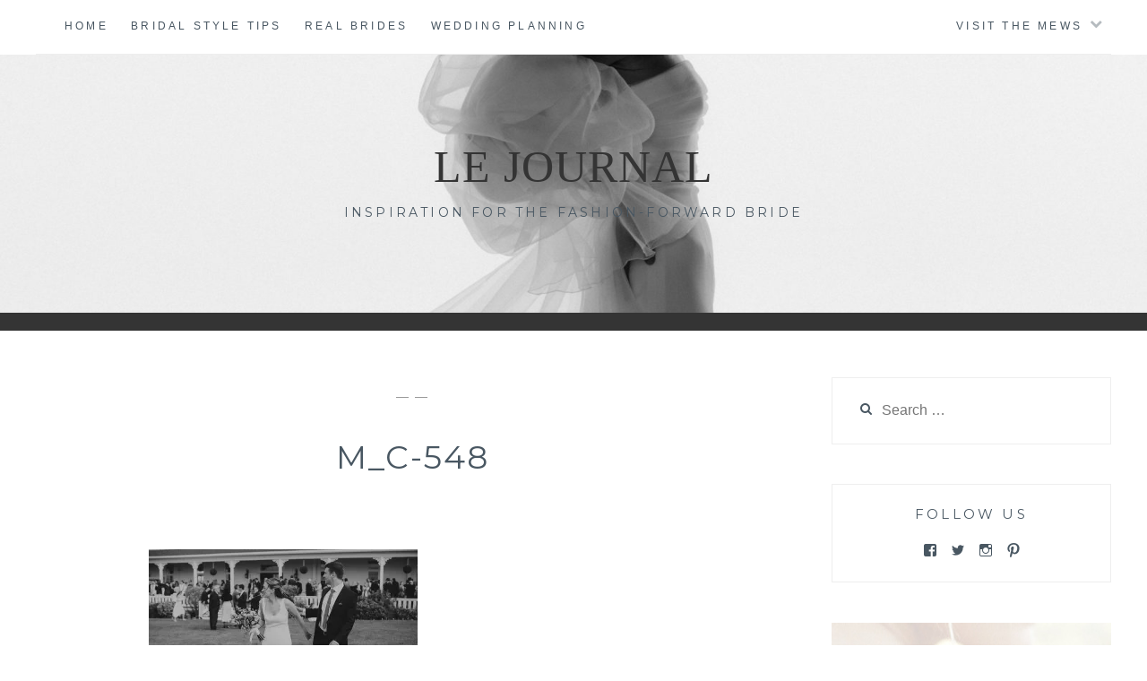

--- FILE ---
content_type: text/html; charset=UTF-8
request_url: http://lejournal.themewsbridal.com/2017/10/24/rainbows-rime-arodaky-rhode-island/m_c-548/
body_size: 11866
content:
<!DOCTYPE html>
<html lang="en-US">
<head>
<meta charset="UTF-8">
<meta name="viewport" content="width=device-width, initial-scale=1">
<link rel="profile" href="http://gmpg.org/xfn/11">
<link rel="pingback" href="http://lejournal.themewsbridal.com/xmlrpc.php">

<meta name='robots' content='index, follow, max-image-preview:large, max-snippet:-1, max-video-preview:-1' />

	<!-- This site is optimized with the Yoast SEO plugin v19.11 - https://yoast.com/wordpress/plugins/seo/ -->
	<title>M_C-548 - Le Journal</title>
	<link rel="canonical" href="http://lejournal.themewsbridal.com/2017/10/24/rainbows-rime-arodaky-rhode-island/m_c-548/" />
	<meta property="og:locale" content="en_US" />
	<meta property="og:type" content="article" />
	<meta property="og:title" content="M_C-548 - Le Journal" />
	<meta property="og:url" content="http://lejournal.themewsbridal.com/2017/10/24/rainbows-rime-arodaky-rhode-island/m_c-548/" />
	<meta property="og:site_name" content="Le Journal" />
	<meta property="article:modified_time" content="2017-10-24T19:14:57+00:00" />
	<meta property="og:image" content="http://lejournal.themewsbridal.com/2017/10/24/rainbows-rime-arodaky-rhode-island/m_c-548" />
	<meta property="og:image:width" content="1200" />
	<meta property="og:image:height" content="800" />
	<meta property="og:image:type" content="image/jpeg" />
	<meta name="twitter:card" content="summary_large_image" />
	<script type="application/ld+json" class="yoast-schema-graph">{"@context":"https://schema.org","@graph":[{"@type":"WebPage","@id":"http://lejournal.themewsbridal.com/2017/10/24/rainbows-rime-arodaky-rhode-island/m_c-548/","url":"http://lejournal.themewsbridal.com/2017/10/24/rainbows-rime-arodaky-rhode-island/m_c-548/","name":"M_C-548 - Le Journal","isPartOf":{"@id":"https://lejournal.themewsbridal.com/#website"},"primaryImageOfPage":{"@id":"http://lejournal.themewsbridal.com/2017/10/24/rainbows-rime-arodaky-rhode-island/m_c-548/#primaryimage"},"image":{"@id":"http://lejournal.themewsbridal.com/2017/10/24/rainbows-rime-arodaky-rhode-island/m_c-548/#primaryimage"},"thumbnailUrl":"https://i0.wp.com/lejournal.themewsbridal.com/wp-content/uploads/2017/10/M_C-548.jpg?fit=1200%2C800","datePublished":"2017-10-24T19:02:24+00:00","dateModified":"2017-10-24T19:14:57+00:00","breadcrumb":{"@id":"http://lejournal.themewsbridal.com/2017/10/24/rainbows-rime-arodaky-rhode-island/m_c-548/#breadcrumb"},"inLanguage":"en-US","potentialAction":[{"@type":"ReadAction","target":["http://lejournal.themewsbridal.com/2017/10/24/rainbows-rime-arodaky-rhode-island/m_c-548/"]}]},{"@type":"ImageObject","inLanguage":"en-US","@id":"http://lejournal.themewsbridal.com/2017/10/24/rainbows-rime-arodaky-rhode-island/m_c-548/#primaryimage","url":"https://i0.wp.com/lejournal.themewsbridal.com/wp-content/uploads/2017/10/M_C-548.jpg?fit=1200%2C800","contentUrl":"https://i0.wp.com/lejournal.themewsbridal.com/wp-content/uploads/2017/10/M_C-548.jpg?fit=1200%2C800"},{"@type":"BreadcrumbList","@id":"http://lejournal.themewsbridal.com/2017/10/24/rainbows-rime-arodaky-rhode-island/m_c-548/#breadcrumb","itemListElement":[{"@type":"ListItem","position":1,"name":"Home","item":"https://lejournal.themewsbridal.com/"},{"@type":"ListItem","position":2,"name":"Rainbows and Rime Arodaky in Rhode Island","item":"http://lejournal.themewsbridal.com/2017/10/24/rainbows-rime-arodaky-rhode-island/"},{"@type":"ListItem","position":3,"name":"M_C-548"}]},{"@type":"WebSite","@id":"https://lejournal.themewsbridal.com/#website","url":"https://lejournal.themewsbridal.com/","name":"Le Journal","description":"Inspiration for the fashion-forward bride","potentialAction":[{"@type":"SearchAction","target":{"@type":"EntryPoint","urlTemplate":"https://lejournal.themewsbridal.com/?s={search_term_string}"},"query-input":"required name=search_term_string"}],"inLanguage":"en-US"}]}</script>
	<!-- / Yoast SEO plugin. -->


<link rel='dns-prefetch' href='//stats.wp.com' />
<link rel='dns-prefetch' href='//fonts.googleapis.com' />
<link rel='dns-prefetch' href='//v0.wordpress.com' />
<link rel='dns-prefetch' href='//i0.wp.com' />
<link rel='dns-prefetch' href='//jetpack.wordpress.com' />
<link rel='dns-prefetch' href='//s0.wp.com' />
<link rel='dns-prefetch' href='//public-api.wordpress.com' />
<link rel='dns-prefetch' href='//0.gravatar.com' />
<link rel='dns-prefetch' href='//1.gravatar.com' />
<link rel='dns-prefetch' href='//2.gravatar.com' />
<link rel="alternate" type="application/rss+xml" title="Le Journal &raquo; Feed" href="http://lejournal.themewsbridal.com/feed/" />
<link rel="alternate" type="application/rss+xml" title="Le Journal &raquo; Comments Feed" href="http://lejournal.themewsbridal.com/comments/feed/" />
<link rel="alternate" type="application/rss+xml" title="Le Journal &raquo; M_C-548 Comments Feed" href="http://lejournal.themewsbridal.com/2017/10/24/rainbows-rime-arodaky-rhode-island/m_c-548/feed/" />
<script type="text/javascript">
/* <![CDATA[ */
window._wpemojiSettings = {"baseUrl":"https:\/\/s.w.org\/images\/core\/emoji\/15.0.3\/72x72\/","ext":".png","svgUrl":"https:\/\/s.w.org\/images\/core\/emoji\/15.0.3\/svg\/","svgExt":".svg","source":{"concatemoji":"http:\/\/lejournal.themewsbridal.com\/wp-includes\/js\/wp-emoji-release.min.js?ver=6.5.7"}};
/*! This file is auto-generated */
!function(i,n){var o,s,e;function c(e){try{var t={supportTests:e,timestamp:(new Date).valueOf()};sessionStorage.setItem(o,JSON.stringify(t))}catch(e){}}function p(e,t,n){e.clearRect(0,0,e.canvas.width,e.canvas.height),e.fillText(t,0,0);var t=new Uint32Array(e.getImageData(0,0,e.canvas.width,e.canvas.height).data),r=(e.clearRect(0,0,e.canvas.width,e.canvas.height),e.fillText(n,0,0),new Uint32Array(e.getImageData(0,0,e.canvas.width,e.canvas.height).data));return t.every(function(e,t){return e===r[t]})}function u(e,t,n){switch(t){case"flag":return n(e,"\ud83c\udff3\ufe0f\u200d\u26a7\ufe0f","\ud83c\udff3\ufe0f\u200b\u26a7\ufe0f")?!1:!n(e,"\ud83c\uddfa\ud83c\uddf3","\ud83c\uddfa\u200b\ud83c\uddf3")&&!n(e,"\ud83c\udff4\udb40\udc67\udb40\udc62\udb40\udc65\udb40\udc6e\udb40\udc67\udb40\udc7f","\ud83c\udff4\u200b\udb40\udc67\u200b\udb40\udc62\u200b\udb40\udc65\u200b\udb40\udc6e\u200b\udb40\udc67\u200b\udb40\udc7f");case"emoji":return!n(e,"\ud83d\udc26\u200d\u2b1b","\ud83d\udc26\u200b\u2b1b")}return!1}function f(e,t,n){var r="undefined"!=typeof WorkerGlobalScope&&self instanceof WorkerGlobalScope?new OffscreenCanvas(300,150):i.createElement("canvas"),a=r.getContext("2d",{willReadFrequently:!0}),o=(a.textBaseline="top",a.font="600 32px Arial",{});return e.forEach(function(e){o[e]=t(a,e,n)}),o}function t(e){var t=i.createElement("script");t.src=e,t.defer=!0,i.head.appendChild(t)}"undefined"!=typeof Promise&&(o="wpEmojiSettingsSupports",s=["flag","emoji"],n.supports={everything:!0,everythingExceptFlag:!0},e=new Promise(function(e){i.addEventListener("DOMContentLoaded",e,{once:!0})}),new Promise(function(t){var n=function(){try{var e=JSON.parse(sessionStorage.getItem(o));if("object"==typeof e&&"number"==typeof e.timestamp&&(new Date).valueOf()<e.timestamp+604800&&"object"==typeof e.supportTests)return e.supportTests}catch(e){}return null}();if(!n){if("undefined"!=typeof Worker&&"undefined"!=typeof OffscreenCanvas&&"undefined"!=typeof URL&&URL.createObjectURL&&"undefined"!=typeof Blob)try{var e="postMessage("+f.toString()+"("+[JSON.stringify(s),u.toString(),p.toString()].join(",")+"));",r=new Blob([e],{type:"text/javascript"}),a=new Worker(URL.createObjectURL(r),{name:"wpTestEmojiSupports"});return void(a.onmessage=function(e){c(n=e.data),a.terminate(),t(n)})}catch(e){}c(n=f(s,u,p))}t(n)}).then(function(e){for(var t in e)n.supports[t]=e[t],n.supports.everything=n.supports.everything&&n.supports[t],"flag"!==t&&(n.supports.everythingExceptFlag=n.supports.everythingExceptFlag&&n.supports[t]);n.supports.everythingExceptFlag=n.supports.everythingExceptFlag&&!n.supports.flag,n.DOMReady=!1,n.readyCallback=function(){n.DOMReady=!0}}).then(function(){return e}).then(function(){var e;n.supports.everything||(n.readyCallback(),(e=n.source||{}).concatemoji?t(e.concatemoji):e.wpemoji&&e.twemoji&&(t(e.twemoji),t(e.wpemoji)))}))}((window,document),window._wpemojiSettings);
/* ]]> */
</script>
<link rel='stylesheet' id='sbi_styles-css' href='http://lejournal.themewsbridal.com/wp-content/plugins/instagram-feed/css/sbi-styles.min.css?ver=6.2.8' type='text/css' media='all' />
<style id='wp-emoji-styles-inline-css' type='text/css'>

	img.wp-smiley, img.emoji {
		display: inline !important;
		border: none !important;
		box-shadow: none !important;
		height: 1em !important;
		width: 1em !important;
		margin: 0 0.07em !important;
		vertical-align: -0.1em !important;
		background: none !important;
		padding: 0 !important;
	}
</style>
<link rel='stylesheet' id='wp-block-library-css' href='http://lejournal.themewsbridal.com/wp-includes/css/dist/block-library/style.min.css?ver=6.5.7' type='text/css' media='all' />
<style id='wp-block-library-inline-css' type='text/css'>
.has-text-align-justify{text-align:justify;}
</style>
<link rel='stylesheet' id='mediaelement-css' href='http://lejournal.themewsbridal.com/wp-includes/js/mediaelement/mediaelementplayer-legacy.min.css?ver=4.2.17' type='text/css' media='all' />
<link rel='stylesheet' id='wp-mediaelement-css' href='http://lejournal.themewsbridal.com/wp-includes/js/mediaelement/wp-mediaelement.min.css?ver=6.5.7' type='text/css' media='all' />
<style id='jetpack-sharing-buttons-style-inline-css' type='text/css'>
.jetpack-sharing-buttons__services-list{display:flex;flex-direction:row;flex-wrap:wrap;gap:0;list-style-type:none;margin:5px;padding:0}.jetpack-sharing-buttons__services-list.has-small-icon-size{font-size:12px}.jetpack-sharing-buttons__services-list.has-normal-icon-size{font-size:16px}.jetpack-sharing-buttons__services-list.has-large-icon-size{font-size:24px}.jetpack-sharing-buttons__services-list.has-huge-icon-size{font-size:36px}@media print{.jetpack-sharing-buttons__services-list{display:none!important}}ul.jetpack-sharing-buttons__services-list.has-background{padding:1.25em 2.375em}
</style>
<style id='classic-theme-styles-inline-css' type='text/css'>
/*! This file is auto-generated */
.wp-block-button__link{color:#fff;background-color:#32373c;border-radius:9999px;box-shadow:none;text-decoration:none;padding:calc(.667em + 2px) calc(1.333em + 2px);font-size:1.125em}.wp-block-file__button{background:#32373c;color:#fff;text-decoration:none}
</style>
<style id='global-styles-inline-css' type='text/css'>
body{--wp--preset--color--black: #000000;--wp--preset--color--cyan-bluish-gray: #abb8c3;--wp--preset--color--white: #ffffff;--wp--preset--color--pale-pink: #f78da7;--wp--preset--color--vivid-red: #cf2e2e;--wp--preset--color--luminous-vivid-orange: #ff6900;--wp--preset--color--luminous-vivid-amber: #fcb900;--wp--preset--color--light-green-cyan: #7bdcb5;--wp--preset--color--vivid-green-cyan: #00d084;--wp--preset--color--pale-cyan-blue: #8ed1fc;--wp--preset--color--vivid-cyan-blue: #0693e3;--wp--preset--color--vivid-purple: #9b51e0;--wp--preset--gradient--vivid-cyan-blue-to-vivid-purple: linear-gradient(135deg,rgba(6,147,227,1) 0%,rgb(155,81,224) 100%);--wp--preset--gradient--light-green-cyan-to-vivid-green-cyan: linear-gradient(135deg,rgb(122,220,180) 0%,rgb(0,208,130) 100%);--wp--preset--gradient--luminous-vivid-amber-to-luminous-vivid-orange: linear-gradient(135deg,rgba(252,185,0,1) 0%,rgba(255,105,0,1) 100%);--wp--preset--gradient--luminous-vivid-orange-to-vivid-red: linear-gradient(135deg,rgba(255,105,0,1) 0%,rgb(207,46,46) 100%);--wp--preset--gradient--very-light-gray-to-cyan-bluish-gray: linear-gradient(135deg,rgb(238,238,238) 0%,rgb(169,184,195) 100%);--wp--preset--gradient--cool-to-warm-spectrum: linear-gradient(135deg,rgb(74,234,220) 0%,rgb(151,120,209) 20%,rgb(207,42,186) 40%,rgb(238,44,130) 60%,rgb(251,105,98) 80%,rgb(254,248,76) 100%);--wp--preset--gradient--blush-light-purple: linear-gradient(135deg,rgb(255,206,236) 0%,rgb(152,150,240) 100%);--wp--preset--gradient--blush-bordeaux: linear-gradient(135deg,rgb(254,205,165) 0%,rgb(254,45,45) 50%,rgb(107,0,62) 100%);--wp--preset--gradient--luminous-dusk: linear-gradient(135deg,rgb(255,203,112) 0%,rgb(199,81,192) 50%,rgb(65,88,208) 100%);--wp--preset--gradient--pale-ocean: linear-gradient(135deg,rgb(255,245,203) 0%,rgb(182,227,212) 50%,rgb(51,167,181) 100%);--wp--preset--gradient--electric-grass: linear-gradient(135deg,rgb(202,248,128) 0%,rgb(113,206,126) 100%);--wp--preset--gradient--midnight: linear-gradient(135deg,rgb(2,3,129) 0%,rgb(40,116,252) 100%);--wp--preset--font-size--small: 13px;--wp--preset--font-size--medium: 20px;--wp--preset--font-size--large: 36px;--wp--preset--font-size--x-large: 42px;--wp--preset--spacing--20: 0.44rem;--wp--preset--spacing--30: 0.67rem;--wp--preset--spacing--40: 1rem;--wp--preset--spacing--50: 1.5rem;--wp--preset--spacing--60: 2.25rem;--wp--preset--spacing--70: 3.38rem;--wp--preset--spacing--80: 5.06rem;--wp--preset--shadow--natural: 6px 6px 9px rgba(0, 0, 0, 0.2);--wp--preset--shadow--deep: 12px 12px 50px rgba(0, 0, 0, 0.4);--wp--preset--shadow--sharp: 6px 6px 0px rgba(0, 0, 0, 0.2);--wp--preset--shadow--outlined: 6px 6px 0px -3px rgba(255, 255, 255, 1), 6px 6px rgba(0, 0, 0, 1);--wp--preset--shadow--crisp: 6px 6px 0px rgba(0, 0, 0, 1);}:where(.is-layout-flex){gap: 0.5em;}:where(.is-layout-grid){gap: 0.5em;}body .is-layout-flex{display: flex;}body .is-layout-flex{flex-wrap: wrap;align-items: center;}body .is-layout-flex > *{margin: 0;}body .is-layout-grid{display: grid;}body .is-layout-grid > *{margin: 0;}:where(.wp-block-columns.is-layout-flex){gap: 2em;}:where(.wp-block-columns.is-layout-grid){gap: 2em;}:where(.wp-block-post-template.is-layout-flex){gap: 1.25em;}:where(.wp-block-post-template.is-layout-grid){gap: 1.25em;}.has-black-color{color: var(--wp--preset--color--black) !important;}.has-cyan-bluish-gray-color{color: var(--wp--preset--color--cyan-bluish-gray) !important;}.has-white-color{color: var(--wp--preset--color--white) !important;}.has-pale-pink-color{color: var(--wp--preset--color--pale-pink) !important;}.has-vivid-red-color{color: var(--wp--preset--color--vivid-red) !important;}.has-luminous-vivid-orange-color{color: var(--wp--preset--color--luminous-vivid-orange) !important;}.has-luminous-vivid-amber-color{color: var(--wp--preset--color--luminous-vivid-amber) !important;}.has-light-green-cyan-color{color: var(--wp--preset--color--light-green-cyan) !important;}.has-vivid-green-cyan-color{color: var(--wp--preset--color--vivid-green-cyan) !important;}.has-pale-cyan-blue-color{color: var(--wp--preset--color--pale-cyan-blue) !important;}.has-vivid-cyan-blue-color{color: var(--wp--preset--color--vivid-cyan-blue) !important;}.has-vivid-purple-color{color: var(--wp--preset--color--vivid-purple) !important;}.has-black-background-color{background-color: var(--wp--preset--color--black) !important;}.has-cyan-bluish-gray-background-color{background-color: var(--wp--preset--color--cyan-bluish-gray) !important;}.has-white-background-color{background-color: var(--wp--preset--color--white) !important;}.has-pale-pink-background-color{background-color: var(--wp--preset--color--pale-pink) !important;}.has-vivid-red-background-color{background-color: var(--wp--preset--color--vivid-red) !important;}.has-luminous-vivid-orange-background-color{background-color: var(--wp--preset--color--luminous-vivid-orange) !important;}.has-luminous-vivid-amber-background-color{background-color: var(--wp--preset--color--luminous-vivid-amber) !important;}.has-light-green-cyan-background-color{background-color: var(--wp--preset--color--light-green-cyan) !important;}.has-vivid-green-cyan-background-color{background-color: var(--wp--preset--color--vivid-green-cyan) !important;}.has-pale-cyan-blue-background-color{background-color: var(--wp--preset--color--pale-cyan-blue) !important;}.has-vivid-cyan-blue-background-color{background-color: var(--wp--preset--color--vivid-cyan-blue) !important;}.has-vivid-purple-background-color{background-color: var(--wp--preset--color--vivid-purple) !important;}.has-black-border-color{border-color: var(--wp--preset--color--black) !important;}.has-cyan-bluish-gray-border-color{border-color: var(--wp--preset--color--cyan-bluish-gray) !important;}.has-white-border-color{border-color: var(--wp--preset--color--white) !important;}.has-pale-pink-border-color{border-color: var(--wp--preset--color--pale-pink) !important;}.has-vivid-red-border-color{border-color: var(--wp--preset--color--vivid-red) !important;}.has-luminous-vivid-orange-border-color{border-color: var(--wp--preset--color--luminous-vivid-orange) !important;}.has-luminous-vivid-amber-border-color{border-color: var(--wp--preset--color--luminous-vivid-amber) !important;}.has-light-green-cyan-border-color{border-color: var(--wp--preset--color--light-green-cyan) !important;}.has-vivid-green-cyan-border-color{border-color: var(--wp--preset--color--vivid-green-cyan) !important;}.has-pale-cyan-blue-border-color{border-color: var(--wp--preset--color--pale-cyan-blue) !important;}.has-vivid-cyan-blue-border-color{border-color: var(--wp--preset--color--vivid-cyan-blue) !important;}.has-vivid-purple-border-color{border-color: var(--wp--preset--color--vivid-purple) !important;}.has-vivid-cyan-blue-to-vivid-purple-gradient-background{background: var(--wp--preset--gradient--vivid-cyan-blue-to-vivid-purple) !important;}.has-light-green-cyan-to-vivid-green-cyan-gradient-background{background: var(--wp--preset--gradient--light-green-cyan-to-vivid-green-cyan) !important;}.has-luminous-vivid-amber-to-luminous-vivid-orange-gradient-background{background: var(--wp--preset--gradient--luminous-vivid-amber-to-luminous-vivid-orange) !important;}.has-luminous-vivid-orange-to-vivid-red-gradient-background{background: var(--wp--preset--gradient--luminous-vivid-orange-to-vivid-red) !important;}.has-very-light-gray-to-cyan-bluish-gray-gradient-background{background: var(--wp--preset--gradient--very-light-gray-to-cyan-bluish-gray) !important;}.has-cool-to-warm-spectrum-gradient-background{background: var(--wp--preset--gradient--cool-to-warm-spectrum) !important;}.has-blush-light-purple-gradient-background{background: var(--wp--preset--gradient--blush-light-purple) !important;}.has-blush-bordeaux-gradient-background{background: var(--wp--preset--gradient--blush-bordeaux) !important;}.has-luminous-dusk-gradient-background{background: var(--wp--preset--gradient--luminous-dusk) !important;}.has-pale-ocean-gradient-background{background: var(--wp--preset--gradient--pale-ocean) !important;}.has-electric-grass-gradient-background{background: var(--wp--preset--gradient--electric-grass) !important;}.has-midnight-gradient-background{background: var(--wp--preset--gradient--midnight) !important;}.has-small-font-size{font-size: var(--wp--preset--font-size--small) !important;}.has-medium-font-size{font-size: var(--wp--preset--font-size--medium) !important;}.has-large-font-size{font-size: var(--wp--preset--font-size--large) !important;}.has-x-large-font-size{font-size: var(--wp--preset--font-size--x-large) !important;}
.wp-block-navigation a:where(:not(.wp-element-button)){color: inherit;}
:where(.wp-block-post-template.is-layout-flex){gap: 1.25em;}:where(.wp-block-post-template.is-layout-grid){gap: 1.25em;}
:where(.wp-block-columns.is-layout-flex){gap: 2em;}:where(.wp-block-columns.is-layout-grid){gap: 2em;}
.wp-block-pullquote{font-size: 1.5em;line-height: 1.6;}
</style>
<link rel='stylesheet' id='dashicons-css' href='http://lejournal.themewsbridal.com/wp-includes/css/dashicons.min.css?ver=6.5.7' type='text/css' media='all' />
<link rel='stylesheet' id='to-top-css' href='http://lejournal.themewsbridal.com/wp-content/plugins/to-top/public/css/to-top-public.css?ver=2.5.3' type='text/css' media='all' />
<link rel='stylesheet' id='uaf_client_css-css' href='http://lejournal.themewsbridal.com/wp-content/uploads/useanyfont/uaf.css?ver=1707252872' type='text/css' media='all' />
<link rel='stylesheet' id='chld_thm_cfg_parent-css' href='http://lejournal.themewsbridal.com/wp-content/themes/anissa/style.css?ver=6.5.7' type='text/css' media='all' />
<link rel='stylesheet' id='anissa-style-css' href='http://lejournal.themewsbridal.com/wp-content/themes/anissa-child02/style.css?ver=0.0.5.1497640902' type='text/css' media='all' />
<link rel='stylesheet' id='anissa-fonts-css' href='https://fonts.googleapis.com/css?family=Playfair+Display%3A400%2C700%7CMontserrat%3A400%2C700%7CMerriweather%3A400%2C300%2C700&#038;subset=latin%2Clatin-ext' type='text/css' media='all' />
<link rel='stylesheet' id='anissa-fontawesome-css' href='http://lejournal.themewsbridal.com/wp-content/themes/anissa/fonts/font-awesome.css?ver=4.3.0' type='text/css' media='all' />
<link rel='stylesheet' id='jetpack_css-css' href='http://lejournal.themewsbridal.com/wp-content/plugins/jetpack/css/jetpack.css?ver=13.1.4' type='text/css' media='all' />
<script type="text/javascript" src="http://lejournal.themewsbridal.com/wp-includes/js/jquery/jquery.min.js?ver=3.7.1" id="jquery-core-js"></script>
<script type="text/javascript" src="http://lejournal.themewsbridal.com/wp-includes/js/jquery/jquery-migrate.min.js?ver=3.4.1" id="jquery-migrate-js"></script>
<script type="text/javascript" id="to-top-js-extra">
/* <![CDATA[ */
var to_top_options = {"scroll_offset":"500","icon_opacity":"100","style":"icon","icon_type":"dashicons-arrow-up-alt2","icon_color":"#ffffff","icon_bg_color":"#000000","icon_size":"32","border_radius":"0","image":"https:\/\/lejournal.themewsbridal.com\/wp-content\/plugins\/to-top\/admin\/images\/default.png","image_width":"65","image_alt":"","location":"bottom-right","margin_x":"20","margin_y":"20","show_on_admin":"0","enable_autohide":"0","autohide_time":"2","enable_hide_small_device":"0","small_device_max_width":"640","reset":"0"};
/* ]]> */
</script>
<script async type="text/javascript" src="http://lejournal.themewsbridal.com/wp-content/plugins/to-top/public/js/to-top-public.js?ver=2.5.3" id="to-top-js"></script>
<link rel="https://api.w.org/" href="http://lejournal.themewsbridal.com/wp-json/" /><link rel="alternate" type="application/json" href="http://lejournal.themewsbridal.com/wp-json/wp/v2/media/667" /><link rel="EditURI" type="application/rsd+xml" title="RSD" href="http://lejournal.themewsbridal.com/xmlrpc.php?rsd" />
<meta name="generator" content="WordPress 6.5.7" />
<link rel='shortlink' href='https://wp.me/a8PcEM-aL' />
<link rel="alternate" type="application/json+oembed" href="http://lejournal.themewsbridal.com/wp-json/oembed/1.0/embed?url=http%3A%2F%2Flejournal.themewsbridal.com%2F2017%2F10%2F24%2Frainbows-rime-arodaky-rhode-island%2Fm_c-548%2F" />
<link rel="alternate" type="text/xml+oembed" href="http://lejournal.themewsbridal.com/wp-json/oembed/1.0/embed?url=http%3A%2F%2Flejournal.themewsbridal.com%2F2017%2F10%2F24%2Frainbows-rime-arodaky-rhode-island%2Fm_c-548%2F&#038;format=xml" />
<link rel="shortcut icon" href="https://lejournal.themewsbridal.com/wp-content/uploads/2017/07/Favicon-1.ico" />	<style>img#wpstats{display:none}</style>
		<meta name="generator" content="Powered by Visual Composer - drag and drop page builder for WordPress."/>
<!--[if lte IE 9]><link rel="stylesheet" type="text/css" href="http://lejournal.themewsbridal.com/wp-content/plugins/js_composer/assets/css/vc_lte_ie9.min.css" media="screen"><![endif]-->
		<style type="text/css" id="custom-header-image">
			.site-branding:before {
				background-image: url( http://lejournal.themewsbridal.com/wp-content/uploads/2023/10/cropped-SKY-CAMPAGNE-10-scaled-2.jpg);
				background-position: center;
				background-repeat: no-repeat;
				background-size: cover;
				content: "";
				display: block;
				position: absolute;
				top: 0;
				left: 0;
				width: 100%;
				height: 100%;
				z-index:-1;
			}
		</style>
	<!-- To Top Custom CSS --><style type='text/css'>#to_top_scrollup {-webkit-border-radius: 0%; -moz-border-radius: 0%; border-radius: 0%;opacity: 1;}</style><style type="text/css" id="wp-custom-css">.widget_wpcom_social_media_icons_widget ul {
    text-align: center;
    padding-top: 5px;
}

.widget_wpcom_social_media_icons_widget li {
    border-top: none !important;
}

.widget_wpcom_social_media_icons_widget ul {
    text-align: center;
    padding-top: 5px;
}

.widget_wpcom_social_media_icons_widget li {
    border-top: none !important;
}

input[type="text"], input[type="email"], input[type="url"], input[type="tel"], input[type="password"], input[type="search"], textarea {
	border: none;
	padding-bottom:0.3rem
}

aside#text-8 {
    background-image:url('https://lejournal.themewsbridal.com/wp-content/uploads/2017/05/Newsletter-image.jpg'); 
	background-repeat:no-repeat;
    border: none;
}</style><noscript><style type="text/css"> .wpb_animate_when_almost_visible { opacity: 1; }</style></noscript>
<script>
  (function(i,s,o,g,r,a,m){i['GoogleAnalyticsObject']=r;i[r]=i[r]||function(){
  (i[r].q=i[r].q||[]).push(arguments)},i[r].l=1*new Date();a=s.createElement(o),
  m=s.getElementsByTagName(o)[0];a.async=1;a.src=g;m.parentNode.insertBefore(a,m)
  })(window,document,'script','https://www.google-analytics.com/analytics.js','ga');

  ga('create', 'UA-91930947-6', 'auto');
  ga('send', 'pageview');

</script>

</head>

<body class="attachment attachment-template-default single single-attachment postid-667 attachmentid-667 attachment-jpeg wpb-js-composer js-comp-ver-5.1.1 vc_responsive">

<div id="page" class="hfeed site">
	<a class="skip-link screen-reader-text" href="#content">Skip to content</a>

	<header id="masthead" class="site-header" role="banner">
		<nav id="site-navigation" class="main-navigation clear" role="navigation">
			<button class="menu-toggle" aria-controls="primary-menu" aria-expanded="false">Menu</button>
			<div class="menu-main-navigation-container"><ul id="primary-menu" class="menu"><li id="menu-item-440" class="menu-item menu-item-type-custom menu-item-object-custom menu-item-home menu-item-440"><a href="https://lejournal.themewsbridal.com">Home</a></li>
<li id="menu-item-444" class="menu-item menu-item-type-taxonomy menu-item-object-category menu-item-444"><a href="http://lejournal.themewsbridal.com/category/bridal-style-tips/">Bridal Style Tips</a></li>
<li id="menu-item-443" class="menu-item menu-item-type-taxonomy menu-item-object-category menu-item-443"><a href="http://lejournal.themewsbridal.com/category/real-brides/">Real Brides</a></li>
<li id="menu-item-445" class="menu-item menu-item-type-taxonomy menu-item-object-category menu-item-445"><a href="http://lejournal.themewsbridal.com/category/wedding-planning/">Wedding Planning</a></li>
<li id="menu-item-459" class="menu-item menu-item-type-custom menu-item-object-custom menu-item-has-children menu-item-459"><a href="#">Visit The Mews</a>
<ul class="sub-menu">
	<li id="menu-item-461" class="menu-item menu-item-type-custom menu-item-object-custom menu-item-461"><a href="https://www.themewsbridal.com/about-us/notting-hill/">Notting Hill</a></li>
	<li id="menu-item-462" class="menu-item menu-item-type-custom menu-item-object-custom menu-item-462"><a href="https://www.themewsbridal.com/about-us/bristol/">Clifton</a></li>
</ul>
</li>
</ul></div>
					</nav><!-- #site-navigation -->

		<div class="site-branding">						<h1 class="site-title"><a href="http://lejournal.themewsbridal.com/" rel="home">Le Journal</a></h1>
			<h2 class="site-description">Inspiration for the fashion-forward bride</h2>
		</div><!-- .site-branding -->
	</header><!-- #masthead -->

	<div id="content" class="site-content">
	<div class="wrap clear">
	
<div id="primary" class="content-area">
  <main id="main" class="site-main" role="main">
        
<article id="post-667" class="post-667 attachment type-attachment status-inherit hentry">
<div class="entry-cat">
			&mdash;  &mdash;
		</div><!-- .entry-cat -->
	<header class="entry-header">
		<h1 class="entry-title">M_C-548</h1>        <div class="entry-datetop">
			October 24, 2017		</div><!-- .entry-datetop -->
	</header><!-- .entry-header -->
    
    		<div class="featured-header-image">
						</div><!-- .featured-header-image -->
	
	<div class="entry-content">
		<p class="attachment"><a href='https://i0.wp.com/lejournal.themewsbridal.com/wp-content/uploads/2017/10/M_C-548.jpg'><img fetchpriority="high" decoding="async" width="300" height="200" src="https://i0.wp.com/lejournal.themewsbridal.com/wp-content/uploads/2017/10/M_C-548.jpg?fit=300%2C200" class="attachment-medium size-medium" alt="" srcset="https://i0.wp.com/lejournal.themewsbridal.com/wp-content/uploads/2017/10/M_C-548.jpg?w=1200 1200w, https://i0.wp.com/lejournal.themewsbridal.com/wp-content/uploads/2017/10/M_C-548.jpg?resize=300%2C200 300w, https://i0.wp.com/lejournal.themewsbridal.com/wp-content/uploads/2017/10/M_C-548.jpg?resize=768%2C512 768w, https://i0.wp.com/lejournal.themewsbridal.com/wp-content/uploads/2017/10/M_C-548.jpg?resize=1024%2C683 1024w, https://i0.wp.com/lejournal.themewsbridal.com/wp-content/uploads/2017/10/M_C-548.jpg?resize=480%2C320 480w, https://i0.wp.com/lejournal.themewsbridal.com/wp-content/uploads/2017/10/M_C-548.jpg?resize=450%2C300 450w" sizes="(max-width: 300px) 100vw, 300px" data-attachment-id="667" data-permalink="http://lejournal.themewsbridal.com/2017/10/24/rainbows-rime-arodaky-rhode-island/m_c-548/" data-orig-file="https://i0.wp.com/lejournal.themewsbridal.com/wp-content/uploads/2017/10/M_C-548.jpg?fit=1200%2C800" data-orig-size="1200,800" data-comments-opened="1" data-image-meta="{&quot;aperture&quot;:&quot;0&quot;,&quot;credit&quot;:&quot;&quot;,&quot;camera&quot;:&quot;&quot;,&quot;caption&quot;:&quot;&quot;,&quot;created_timestamp&quot;:&quot;0&quot;,&quot;copyright&quot;:&quot;&quot;,&quot;focal_length&quot;:&quot;0&quot;,&quot;iso&quot;:&quot;0&quot;,&quot;shutter_speed&quot;:&quot;0&quot;,&quot;title&quot;:&quot;&quot;,&quot;orientation&quot;:&quot;0&quot;}" data-image-title="M_C-548" data-image-description="" data-image-caption="" data-medium-file="https://i0.wp.com/lejournal.themewsbridal.com/wp-content/uploads/2017/10/M_C-548.jpg?fit=300%2C200" data-large-file="https://i0.wp.com/lejournal.themewsbridal.com/wp-content/uploads/2017/10/M_C-548.jpg?fit=900%2C600" /></a></p>
			</div><!-- .entry-content -->

	<footer class="entry-footer clear">
		<div class="entry-footer-wrapper"><span class="posted-on"><a href="http://lejournal.themewsbridal.com/2017/10/24/rainbows-rime-arodaky-rhode-island/m_c-548/" rel="bookmark"><time class="entry-date published" datetime="2017-10-24T19:02:24+00:00">October 24, 2017</time><time class="updated" datetime="2017-10-24T19:14:57+00:00">October 24, 2017</time></a></span><span class="byline"> <span class="author vcard"><a class="url fn n" href="http://lejournal.themewsbridal.com/author/the-mews-bridal/">The Mews Bridal</a></span></span></div><!--.entry-footer-wrapper-->	</footer><!-- .entry-footer -->
</article><!-- #post-## -->

    
<div id="comments" class="comments-area">
        
		<div id="respond" class="comment-respond">
			<h3 id="reply-title" class="comment-reply-title">Leave a Reply<small><a rel="nofollow" id="cancel-comment-reply-link" href="/2017/10/24/rainbows-rime-arodaky-rhode-island/m_c-548/#respond" style="display:none;">Cancel reply</a></small></h3>			<form id="commentform" class="comment-form">
				<iframe
					title="Comment Form"
					src="https://jetpack.wordpress.com/jetpack-comment/?blogid=130414072&#038;postid=667&#038;comment_registration=0&#038;require_name_email=1&#038;stc_enabled=1&#038;stb_enabled=1&#038;show_avatars=1&#038;avatar_default=mystery&#038;greeting=Leave+a+Reply&#038;jetpack_comments_nonce=e1cb3c3cad&#038;greeting_reply=Leave+a+Reply+to+%25s&#038;color_scheme=light&#038;lang=en_US&#038;jetpack_version=13.1.4&#038;show_cookie_consent=10&#038;has_cookie_consent=0&#038;is_current_user_subscribed=0&#038;token_key=%3Bnormal%3B&#038;sig=1727933a64ff19808062ac69706d7ec83b8c0b5c#parent=http%3A%2F%2Flejournal.themewsbridal.com%2F2017%2F10%2F24%2Frainbows-rime-arodaky-rhode-island%2Fm_c-548%2F"
											name="jetpack_remote_comment"
						style="width:100%; height: 430px; border:0;"
										class="jetpack_remote_comment"
					id="jetpack_remote_comment"
					sandbox="allow-same-origin allow-top-navigation allow-scripts allow-forms allow-popups"
				>
									</iframe>
									<!--[if !IE]><!-->
					<script>
						document.addEventListener('DOMContentLoaded', function () {
							var commentForms = document.getElementsByClassName('jetpack_remote_comment');
							for (var i = 0; i < commentForms.length; i++) {
								commentForms[i].allowTransparency = false;
								commentForms[i].scrolling = 'no';
							}
						});
					</script>
					<!--<![endif]-->
							</form>
		</div>

		
		<input type="hidden" name="comment_parent" id="comment_parent" value="" />

		</div>
<!-- #comments --> 
    
	<nav class="navigation post-navigation" aria-label="Posts">
		<h2 class="screen-reader-text">Post navigation</h2>
		<div class="nav-links"><div class="nav-previous"><a href="http://lejournal.themewsbridal.com/2017/10/24/rainbows-rime-arodaky-rhode-island/" rel="prev"><span class="meta-nav">Previous Post</span> Rainbows and Rime Arodaky in Rhode Island</a></div></div>
	</nav>      </main>
  <!-- #main --> 
</div>
<!-- #primary -->


<div id="secondary" class="widget-area sidebar" role="complementary">
  <aside id="search-4" class="widget widget_search"><form role="search" method="get" class="search-form" action="http://lejournal.themewsbridal.com/">
				<label>
					<span class="screen-reader-text">Search for:</span>
					<input type="search" class="search-field" placeholder="Search &hellip;" value="" name="s" />
				</label>
				<input type="submit" class="search-submit" value="Search" />
			</form></aside><aside id="wpcom_social_media_icons_widget-5" class="widget widget_wpcom_social_media_icons_widget"><h1 class="widget-title">Follow Us</h1><ul><li><a href="https://www.facebook.com/@themewsbridal/" class="genericon genericon-facebook" target="_blank"><span class="screen-reader-text">View @themewsbridal&#8217;s profile on Facebook</span></a></li><li><a href="https://twitter.com/@themewsbridal/" class="genericon genericon-twitter" target="_blank"><span class="screen-reader-text">View @themewsbridal&#8217;s profile on Twitter</span></a></li><li><a href="https://www.instagram.com/@themewsbridal/" class="genericon genericon-instagram" target="_blank"><span class="screen-reader-text">View @themewsbridal&#8217;s profile on Instagram</span></a></li><li><a href="https://www.pinterest.com/@themewsbridal/" class="genericon genericon-pinterest" target="_blank"><span class="screen-reader-text">View @themewsbridal&#8217;s profile on Pinterest</span></a></li></ul></aside><aside id="text-3" class="widget widget_text"><h1 class="widget-title">Get our bridal inspiration newsletter</h1>			<div class="textwidget"><div class="_form_13"></div>
<p><script src="https://themewsbridal.activehosted.com/f/embed.php?id=13" type="text/javascript" charset="utf-8"></script></p>
</div>
		</aside>
		<aside id="recent-posts-5" class="widget widget_recent_entries">
		<h1 class="widget-title">Recent Posts</h1>
		<ul>
											<li>
					<a href="http://lejournal.themewsbridal.com/2024/02/28/real-bride-wedding-on-the-isle-of-wight/">Real Bride: Wedding on the Isle of Wight</a>
									</li>
											<li>
					<a href="http://lejournal.themewsbridal.com/2024/02/01/wedding-morning-preparations/">Wedding Morning Preparations</a>
									</li>
											<li>
					<a href="http://lejournal.themewsbridal.com/2024/01/05/real-bride-an-amalfi-dream/">Real Bride: An Amalfi Dream</a>
									</li>
											<li>
					<a href="http://lejournal.themewsbridal.com/2023/12/07/qa-with-new-designer-eleonore-pauc/">Q&#038;A With New Designer &#8211; Eleonore Pauc</a>
									</li>
											<li>
					<a href="http://lejournal.themewsbridal.com/2023/11/16/skincare-aesthetics-the-bridal-edit/">Skincare &#038; Aesthetics: The Bridal Edit</a>
									</li>
					</ul>

		</aside><aside id="tag_cloud-3" class="widget widget_tag_cloud"><h1 class="widget-title">Popular Topics</h1><div class="tagcloud"><a href="http://lejournal.themewsbridal.com/tag/alternative-wedding-dress/" class="tag-cloud-link tag-link-45 tag-link-position-1" style="font-size: 12px;">Alternative wedding dress</a>
<a href="http://lejournal.themewsbridal.com/tag/bridal/" class="tag-cloud-link tag-link-41 tag-link-position-2" style="font-size: 12px;">Bridal</a>
<a href="http://lejournal.themewsbridal.com/tag/bridal-fashion/" class="tag-cloud-link tag-link-44 tag-link-position-3" style="font-size: 12px;">bridal fashion</a>
<a href="http://lejournal.themewsbridal.com/tag/bridal-style/" class="tag-cloud-link tag-link-76 tag-link-position-4" style="font-size: 12px;">bridal style</a>
<a href="http://lejournal.themewsbridal.com/tag/delphine-manivet/" class="tag-cloud-link tag-link-6 tag-link-position-5" style="font-size: 12px;">Delphine Manivet</a>
<a href="http://lejournal.themewsbridal.com/tag/dresses/" class="tag-cloud-link tag-link-8 tag-link-position-6" style="font-size: 12px;">Dresses</a>
<a href="http://lejournal.themewsbridal.com/tag/french-bridal-couture/" class="tag-cloud-link tag-link-43 tag-link-position-7" style="font-size: 12px;">French bridal couture</a>
<a href="http://lejournal.themewsbridal.com/tag/laure-de-sagazan/" class="tag-cloud-link tag-link-14 tag-link-position-8" style="font-size: 12px;">Laure de Sagazan</a>
<a href="http://lejournal.themewsbridal.com/tag/modern-wedding-dress/" class="tag-cloud-link tag-link-46 tag-link-position-9" style="font-size: 12px;">Modern Wedding Dress</a>
<a href="http://lejournal.themewsbridal.com/tag/real-bride/" class="tag-cloud-link tag-link-94 tag-link-position-10" style="font-size: 12px;">real bride</a>
<a href="http://lejournal.themewsbridal.com/tag/real-brides/" class="tag-cloud-link tag-link-151 tag-link-position-11" style="font-size: 12px;">real brides</a>
<a href="http://lejournal.themewsbridal.com/tag/real-wedding/" class="tag-cloud-link tag-link-92 tag-link-position-12" style="font-size: 12px;">real wedding</a>
<a href="http://lejournal.themewsbridal.com/tag/rime-arodaky/" class="tag-cloud-link tag-link-19 tag-link-position-13" style="font-size: 12px;">Rime Arodaky</a>
<a href="http://lejournal.themewsbridal.com/tag/the-mews-bridal/" class="tag-cloud-link tag-link-173 tag-link-position-14" style="font-size: 12px;">The Mews Bridal</a>
<a href="http://lejournal.themewsbridal.com/tag/the-mews-bride/" class="tag-cloud-link tag-link-187 tag-link-position-15" style="font-size: 12px;">The Mews Bride</a>
<a href="http://lejournal.themewsbridal.com/tag/wedding-ideas/" class="tag-cloud-link tag-link-75 tag-link-position-16" style="font-size: 12px;">wedding ideas</a>
<a href="http://lejournal.themewsbridal.com/tag/wedding-inspiration/" class="tag-cloud-link tag-link-50 tag-link-position-17" style="font-size: 12px;">wedding inspiration</a>
<a href="http://lejournal.themewsbridal.com/tag/wedding-planning/" class="tag-cloud-link tag-link-36 tag-link-position-18" style="font-size: 12px;">Wedding Planning</a></div>
</aside><aside id="text-4" class="widget widget_text"><h1 class="widget-title">Instagram</h1>			<div class="textwidget">
<div id="sb_instagram"  class="sbi sbi_mob_col_1 sbi_tab_col_2 sbi_col_3 sbi_width_resp" style="padding-bottom: 10px;width: 100%;" data-feedid="*1"  data-res="auto" data-cols="3" data-colsmobile="1" data-colstablet="2" data-num="6" data-nummobile="" data-shortcode-atts="{}"  data-postid="667" data-locatornonce="d26c55ff3a" data-sbi-flags="favorLocal">
	
    <div id="sbi_images"  style="padding: 5px;">
		    </div>

	<div id="sbi_load" >

	
	
</div>

	    <span class="sbi_resized_image_data" data-feed-id="*1" data-resized="[]">
	</span>
	</div>


</div>
		</aside></div>
<!-- #secondary --></div>
<!-- #content -->
</div>
<!-- .wrap  -->
<footer id="colophon" class="site-footer wrap" role="contentinfo">
    <div class="footer-widgets clear">
    <div class="widget-area">
            <aside id="nav_menu-3" class="widget widget_nav_menu"><h1 class="widget-title">Menu</h1><div class="menu-footer-menu-container"><ul id="menu-footer-menu" class="menu"><li id="menu-item-431" class="menu-item menu-item-type-custom menu-item-object-custom menu-item-home menu-item-431"><a href="http://lejournal.themewsbridal.com">Home</a></li>
<li id="menu-item-435" class="menu-item menu-item-type-taxonomy menu-item-object-category menu-item-435"><a href="http://lejournal.themewsbridal.com/category/bridal-style-tips/">Bridal Style Tips</a></li>
<li id="menu-item-434" class="menu-item menu-item-type-taxonomy menu-item-object-category menu-item-434"><a href="http://lejournal.themewsbridal.com/category/real-brides/">Real Brides</a></li>
<li id="menu-item-436" class="menu-item menu-item-type-taxonomy menu-item-object-category menu-item-436"><a href="http://lejournal.themewsbridal.com/category/wedding-planning/">Wedding Planning</a></li>
</ul></div></aside>          </div>
    <!-- .widget-area -->
    
    <div class="widget-area">
            <aside id="nav_menu-4" class="widget widget_nav_menu"><h1 class="widget-title">Useful Links</h1><div class="menu-useful-links-container"><ul id="menu-useful-links" class="menu"><li id="menu-item-422" class="menu-item menu-item-type-post_type menu-item-object-page menu-item-422"><a href="http://lejournal.themewsbridal.com/contact/">Contact</a></li>
<li id="menu-item-421" class="menu-item menu-item-type-post_type menu-item-object-page menu-item-421"><a href="http://lejournal.themewsbridal.com/about-the-mews/">About The Mews</a></li>
<li id="menu-item-424" class="menu-item menu-item-type-post_type menu-item-object-page menu-item-424"><a href="http://lejournal.themewsbridal.com/privacy-cookie-policy/">Privacy &#038; Cookie Policy</a></li>
</ul></div></aside><aside id="tag_cloud-5" class="widget widget_tag_cloud"><h1 class="widget-title">Popular Topics</h1><div class="tagcloud"><a href="http://lejournal.themewsbridal.com/tag/alternative-wedding-dress/" class="tag-cloud-link tag-link-45 tag-link-position-1" style="font-size: 12px;">Alternative wedding dress</a>
<a href="http://lejournal.themewsbridal.com/tag/bridal/" class="tag-cloud-link tag-link-41 tag-link-position-2" style="font-size: 12px;">Bridal</a>
<a href="http://lejournal.themewsbridal.com/tag/bridal-fashion/" class="tag-cloud-link tag-link-44 tag-link-position-3" style="font-size: 12px;">bridal fashion</a>
<a href="http://lejournal.themewsbridal.com/tag/bridal-style/" class="tag-cloud-link tag-link-76 tag-link-position-4" style="font-size: 12px;">bridal style</a>
<a href="http://lejournal.themewsbridal.com/tag/delphine-manivet/" class="tag-cloud-link tag-link-6 tag-link-position-5" style="font-size: 12px;">Delphine Manivet</a>
<a href="http://lejournal.themewsbridal.com/tag/dresses/" class="tag-cloud-link tag-link-8 tag-link-position-6" style="font-size: 12px;">Dresses</a>
<a href="http://lejournal.themewsbridal.com/tag/french-bridal-couture/" class="tag-cloud-link tag-link-43 tag-link-position-7" style="font-size: 12px;">French bridal couture</a>
<a href="http://lejournal.themewsbridal.com/tag/laure-de-sagazan/" class="tag-cloud-link tag-link-14 tag-link-position-8" style="font-size: 12px;">Laure de Sagazan</a>
<a href="http://lejournal.themewsbridal.com/tag/modern-wedding-dress/" class="tag-cloud-link tag-link-46 tag-link-position-9" style="font-size: 12px;">Modern Wedding Dress</a>
<a href="http://lejournal.themewsbridal.com/tag/real-bride/" class="tag-cloud-link tag-link-94 tag-link-position-10" style="font-size: 12px;">real bride</a>
<a href="http://lejournal.themewsbridal.com/tag/real-brides/" class="tag-cloud-link tag-link-151 tag-link-position-11" style="font-size: 12px;">real brides</a>
<a href="http://lejournal.themewsbridal.com/tag/real-wedding/" class="tag-cloud-link tag-link-92 tag-link-position-12" style="font-size: 12px;">real wedding</a>
<a href="http://lejournal.themewsbridal.com/tag/rime-arodaky/" class="tag-cloud-link tag-link-19 tag-link-position-13" style="font-size: 12px;">Rime Arodaky</a>
<a href="http://lejournal.themewsbridal.com/tag/the-mews-bridal/" class="tag-cloud-link tag-link-173 tag-link-position-14" style="font-size: 12px;">The Mews Bridal</a>
<a href="http://lejournal.themewsbridal.com/tag/the-mews-bride/" class="tag-cloud-link tag-link-187 tag-link-position-15" style="font-size: 12px;">The Mews Bride</a>
<a href="http://lejournal.themewsbridal.com/tag/wedding-ideas/" class="tag-cloud-link tag-link-75 tag-link-position-16" style="font-size: 12px;">wedding ideas</a>
<a href="http://lejournal.themewsbridal.com/tag/wedding-inspiration/" class="tag-cloud-link tag-link-50 tag-link-position-17" style="font-size: 12px;">wedding inspiration</a>
<a href="http://lejournal.themewsbridal.com/tag/wedding-planning/" class="tag-cloud-link tag-link-36 tag-link-position-18" style="font-size: 12px;">Wedding Planning</a></div>
</aside>          </div>
    <!-- .widget-area -->
    
    <div class="widget-area">
            <aside id="text-6" class="widget widget_text"><h1 class="widget-title">Get our bridal inspiration newsletter</h1>			<div class="textwidget"><div class="_form_13"></div>
<p><script src="https://themewsbridal.activehosted.com/f/embed.php?id=13" type="text/javascript" charset="utf-8"></script></p>
</div>
		</aside>          </div>
    <!-- .widget-area --> 
    
  </div>
  <!-- .footer-widgets -->
  
    <div class="site-info"> <p>Copyright: The Mews Bridal 2017</p></div>
  <!-- .site-info --> 
<script type="text/javascript">
	var trackcmp_email = '';
	var trackcmp = document.createElement("script");
	trackcmp.async = true;
	trackcmp.type = 'text/javascript';
	trackcmp.src = '//trackcmp.net/visit?actid=65997642&e='+encodeURIComponent(trackcmp_email)+'&r='+encodeURIComponent(document.referrer)+'&u='+encodeURIComponent(window.location.href);
	var trackcmp_s = document.getElementsByTagName("script");
	if (trackcmp_s.length) {
		trackcmp_s[0].parentNode.appendChild(trackcmp);
	} else {
		var trackcmp_h = document.getElementsByTagName("head");
		trackcmp_h.length && trackcmp_h[0].appendChild(trackcmp);
	}
</script>
<script src="//z-na.amazon-adsystem.com/widgets/onejs?MarketPlace=US&adInstanceId=14bcf90c-87a1-490a-a9a1-2adbf6ec347d"></script>
</footer>
<!-- #colophon -->
</div>
<!-- #page -->


<span aria-hidden="true" id="to_top_scrollup" class="dashicons dashicons-arrow-up-alt2"><span class="screen-reader-text">Scroll Up</span></span><!-- Instagram Feed JS -->
<script type="text/javascript">
var sbiajaxurl = "http://lejournal.themewsbridal.com/wp-admin/admin-ajax.php";
</script>
<link rel='stylesheet' id='genericons-css' href='http://lejournal.themewsbridal.com/wp-content/plugins/jetpack/_inc/genericons/genericons/genericons.css?ver=3.1' type='text/css' media='all' />
<script type="text/javascript" src="http://lejournal.themewsbridal.com/wp-content/plugins/jetpack/jetpack_vendor/automattic/jetpack-image-cdn/dist/image-cdn.js?minify=false&amp;ver=132249e245926ae3e188" id="jetpack-photon-js"></script>
<script type="text/javascript" src="http://lejournal.themewsbridal.com/wp-content/themes/anissa/js/navigation.js?ver=20120206" id="anissa-navigation-js"></script>
<script type="text/javascript" src="http://lejournal.themewsbridal.com/wp-content/themes/anissa/js/skip-link-focus-fix.js?ver=20130115" id="anissa-skip-link-focus-fix-js"></script>
<script type="text/javascript" src="http://lejournal.themewsbridal.com/wp-includes/js/comment-reply.min.js?ver=6.5.7" id="comment-reply-js" async="async" data-wp-strategy="async"></script>
<script type="text/javascript" src="http://lejournal.themewsbridal.com/wp-content/themes/anissa/js/owl.carousel.js?ver=20120206" id="owl.carousel-js"></script>
<script type="text/javascript" src="http://lejournal.themewsbridal.com/wp-content/themes/anissa/js/effects.js?ver=20120206" id="anissa-effects-js"></script>
<script type="text/javascript" src="https://stats.wp.com/e-202604.js" id="jetpack-stats-js" data-wp-strategy="defer"></script>
<script type="text/javascript" id="jetpack-stats-js-after">
/* <![CDATA[ */
_stq = window._stq || [];
_stq.push([ "view", JSON.parse("{\"v\":\"ext\",\"blog\":\"130414072\",\"post\":\"667\",\"tz\":\"0\",\"srv\":\"lejournal.themewsbridal.com\",\"j\":\"1:13.1.4\"}") ]);
_stq.push([ "clickTrackerInit", "130414072", "667" ]);
/* ]]> */
</script>
<script defer type="text/javascript" src="http://lejournal.themewsbridal.com/wp-content/plugins/akismet/_inc/akismet-frontend.js?ver=1707252861" id="akismet-frontend-js"></script>
<script type="text/javascript" id="sbi_scripts-js-extra">
/* <![CDATA[ */
var sb_instagram_js_options = {"font_method":"svg","resized_url":"http:\/\/lejournal.themewsbridal.com\/wp-content\/uploads\/sb-instagram-feed-images\/","placeholder":"http:\/\/lejournal.themewsbridal.com\/wp-content\/plugins\/instagram-feed\/img\/placeholder.png","ajax_url":"http:\/\/lejournal.themewsbridal.com\/wp-admin\/admin-ajax.php"};
/* ]]> */
</script>
<script type="text/javascript" src="http://lejournal.themewsbridal.com/wp-content/plugins/instagram-feed/js/sbi-scripts.min.js?ver=6.2.8" id="sbi_scripts-js"></script>
		<script type="text/javascript">
			const iframe = document.getElementById( 'jetpack_remote_comment' );
						const watchReply = function() {
				// Check addComment._Jetpack_moveForm to make sure we don't monkey-patch twice.
				if ( 'undefined' !== typeof addComment && ! addComment._Jetpack_moveForm ) {
					// Cache the Core function.
					addComment._Jetpack_moveForm = addComment.moveForm;
					const commentParent = document.getElementById( 'comment_parent' );
					const cancel = document.getElementById( 'cancel-comment-reply-link' );

					function tellFrameNewParent ( commentParentValue ) {
						const url = new URL( iframe.src );
						if ( commentParentValue ) {
							url.searchParams.set( 'replytocom', commentParentValue )
						} else {
							url.searchParams.delete( 'replytocom' );
						}
						if( iframe.src !== url.href ) {
							iframe.src = url.href;
						}
					};

					cancel.addEventListener( 'click', function () {
						tellFrameNewParent( false );
					} );

					addComment.moveForm = function ( _, parentId ) {
						tellFrameNewParent( parentId );
						return addComment._Jetpack_moveForm.apply( null, arguments );
					};
				}
			}
			document.addEventListener( 'DOMContentLoaded', watchReply );
			// In WP 6.4+, the script is loaded asynchronously, so we need to wait for it to load before we monkey-patch the functions it introduces.
			document.querySelector('#comment-reply-js')?.addEventListener( 'load', watchReply );

			
			window.addEventListener( 'message', function ( event ) {
				if ( event.origin !== 'https://jetpack.wordpress.com' ) {
					return;
				}
				iframe.style.height = event.data + 'px';
			});
		</script>
		</body></html>

--- FILE ---
content_type: text/css
request_url: http://lejournal.themewsbridal.com/wp-content/themes/anissa-child02/style.css?ver=0.0.5.1497640902
body_size: 2292
content:
/*
Theme Name: Anissa Parent Child 02
Theme URI: https://alienwp.com/themes/anissa/
Template: anissa
Author: AlienWP
Author URI: http://alienwp.com
Description: Anissa is a beautiful WordPress blogging theme, designed in a feminine style with elegant Typography and post styling. It features a custom image header with text and custom logo upload. A featured post carousel ( choose the category and number of posts ). The theme has been designed to look perfect on all size screens, from mobiles to widescreen displays. It is fully compatible and styled for WooCommerce so you can use it to create your own online shop. It has a custom about me widget where you can add a photo and your social media links, also has a social media menu in the header and light-weight social sharing buttons built-in to each post. Get 20 more themes, Theme Upgrades and Customer Support for this theme at https://alienwp.com
Tags: two-columns,custom-background,custom-header,blog,photography,e-commerce,custom-logo,custom-menu,featured-images,footer-widgets,full-width-template,threaded-comments,translation-ready
Version: 0.0.5.1497640902
Updated: 2017-06-16 19:21:42

*/

.page-content {
	width: 90%;
    margin-top: 20px;
    margin-left: 5%;
    margin-right: 5%;
    margin-bottom: 30px;
}

body {
	font-family: 'Montserrat', sans-serif;	
}

h1, h2, h3, h4, h5, h6 {
	clear: both;
	color: #495762;
	font-family: 'Montserrat', sans-serif;
	line-height: 1.7;
	font-weight: normal;
}

.main-navigation {
	font-family: 'Special Elite', sans-serif;
	letter-spacing: 0.2rem;
}

#menu-item-459 {
	float:right;
}

.main-navigation > div:first-of-type {
	float: none;
}

.main-navigation ul ul {
	top: 1.89em;
}

.main-navigation ul li.menu-item-has-children > a:after, .main-navigation ul li.page_item_has_children > a:after {
	right: -1.8em;
	top:0.1px;
}

.site-title {
	font-family: serif;
	letter-spacing: 1.1px;
}

.site-description {
	font-family: 'Special Elite', 'Montserrat', sans-serif;
	letter-spacing: 0.2rem;	
	font-size: 14px;
}

.owl-theme .owl-controls {
	margin-bottom: 1em;
}

.entry-cat {
	font-family: 'Special Elite', 'Montserrat', sans-serif !important;
	letter-spacing: 1.1px;
	padding-top:10px;
}

.entry-datetop {
	display:none;
	font-family: 'Montserrat', sans-serif;
	letter-spacing: 3px;
	padding-top:10px;
}	

.entry-dateslide {
	display:none !important;
	font-family: sans-serif;
	letter-spacing: 0.2rem;
	padding-top:10px;
}

.entry-content a, .entry-content a:visited {
	border-bottom: none;
	color: #4a545d;
}

.page .entry-title {
	margin-top: 30px !important;
}

.entry-title {
	margin-bottom: 30px !important;
	letter-spacing: 2px !important;
	text-transform: uppercase;
	padding: 5px;
}

.entry-title a, .entry-title a:visited {
	border-bottom-width: 2px;
	font-family: 'Montserrat', sans-serif;
}

.page-title {
	font-family: 'Montserrat', sans-serif;
	text-align: center;
	letter-spacing: 2px !important;

}

.site-main .comment-navigation, .site-main .posts-navigation, .site-main .post-navigation {
	font-family: 'Montserrat', sans-serif;
	letter-spacing: 0.05rem;	
}

.widget {
	font-size: 14px;
}

.sidebar .widget-title {
	font-family: 'Special Elite', 'Montserrat', sans-serif;
	letter-spacing: 0.2rem;
}

.widget_wpcom_social_media_icons_widget .genericon {
	font-family: Genericons !important;
	}

.widget_wpcom_social_media_icons_widget li {
    border-top: none !important;
    text-align: center;
    padding-top: 5px;
	margin-left: 0.5rem;
	margin-right: 0.5rem;
}


._form_13 {
	background: none !important;
	margin: 0px !important;
	width: 100% !important;
}

._form _form_13 _inline-form  _dark {
	background: none !important;
}

#._form _form_13 _inline-form  _dark {
	background: none !important;
}
	
._form_13 ._form_element {
	margin-bottom: 20px !important;
}

._form_13 input[type="text"], #_form_59612F36B3F19_ input[type="date"], #_form_59612F36B3F19_ textarea {
	border-radius: 0px !important;
}


input[type="text"], input[type="email"], input[type="url"], input[type="tel"], input[type="password"], textarea {
	font-family: sans-serif;
	padding: 10px !important;
	border: 1px solid #979797;
	background: #fff;
	max-width: 100%;
	transition: 0.1s;
	padding-bottom: none !important;
}

#_form_13_submit {
	font-family: 'Montserrat', sans-serif !important;
	text-transform: uppercase;
	letter-spacing: 1px;
}

input[type="search"] {
	border: none;
	margin-left:0.2rem;
	font-family: sans-serif;
}

aside#text-3 {
    background-image:url('https://lejournal.themewsbridal.com/wp-content/uploads/2017/05/Newsletter-image.jpg'); 
	background-repeat:no-repeat;
    border: none;
}

div.sharedaddy h3.sd-title {
	font-family: sans-serif;
	font-size: 11pt !important;
	text-transform:uppercase;
	letter-spacing:1.1px;
}

div.sharedaddy h3.sd-title:before {
	width: 20rem;
	margin-bottom: 2.5em !important;
}

#jp-relatedposts h3.jp-relatedposts-headline em {
	font-family: sans-serif;
	font-size: 11pt;
	text-transform:uppercase;
	letter-spacing:1.1px !important;
	font-weight: normal !important;
}

#jp-relatedposts .jp-relatedposts-items-visual h4.jp-relatedposts-post-title {
	margin-top: 10px !important;
	margin-bottom: 10px !important;
}

#jp-relatedposts h3.jp-relatedposts-headline em:before {
	margin-bottom: 2em !important;
}

h4.jp-relatedposts-post-title:hover {
	text-decoration: none !important;
}

a.jp-relatedposts-post-a {
	text-decoration: none !important;
}

.entry-content a:hover, .widget a:hover {
	color: #495762;
	border-bottom: 1px solid #495762;
}

.entry-footer {
	font-family: 'Montserrat', sans-serif;
}

.entry-footer-wrapper {
	font-family: 'Montserrat', sans-serif;
	max-width: 100% !important;
}

.meta-nav {
	font-family: 'Montserrat', sans-serif;
}

.site-footer .widget-title {
	font-family: 'Special Elite', sans-serif;
	letter-spacing: 0.2rem;
}

._form-label {
	letter-spacing: 1.3px !important;
}

._form_element _x66037078 ._full_width  {
	margin-bottom: 20px !important;
}

.wpb-js-composer .vc_tta.vc_tta-gap-2.vc_tta-tabs-position-left .vc_tta-tabs-container {
	margin-right: 30px;
}

.wpb-js-composer .vc_tta-color-chino.vc_tta-style-flat .vc_tta-tab.vc_active>a {
	background-color: #ac9871 !important;
}

.featured-image {
	height: 66% !important;
}

.custom-button {
	font-family: 'Montserrat', sans-serif !important;
	text-transform: uppercase !important;
	letter-spacing: 1.5px;
}

#contact-form-39 input[type="text"], input[type="email"], input[type="url"], input[type="tel"], input[type="password"], textarea {
	border: 1px solid #979797 !important;
}

/* Mobile */

@media screen and (max-width: 37.5em) {

	.main-navigation ul ul {
		top: 0.1em !important;
	}
	
	ul.sub-menu {
		top: 0.1em !important;
	}
	
	.entry-title {
		padding-left: 8px;
    	padding-right: 8px;
		font-size:24px;
	}

	.page-content, .entry-content {
    	width: 86%;
    	margin-top: 10px;
    	margin-left: 7%;
    	margin-right: 7%;
    	margin-bottom: 10px;
	}
}


@media screen and (max-width:840px) and (min-width:37.5em) {
	#menu-item-459 {
		display:none !important;
	}

	.menu-item-459 {	
		display:none !important;
	}
}

@media screen and (max-width: 650px) {
	.post {
		margin-top: 0 !important;
	}

	.page {
		margin-top: 0 !important;
	}
}


h4 {
	font-size: 20px !important;
}


.link { text-decoration: underline !important; }


@media screen and (max-width: 750px) {
	aside#text-6 {
		display:none;
	}
	
	aside#tag_cloud-5 {
		display: none;
	}
}

--- FILE ---
content_type: text/javascript;charset=UTF-8
request_url: https://themewsbridal.activehosted.com/f/embed.php?id=13
body_size: 9587
content:
window.cfields = [];
window._show_thank_you = function(id, message, trackcmp_url, email) {
    var form = document.getElementById('_form_' + id + '_'), thank_you = form.querySelector('._form-thank-you');
    form.querySelector('._form-content').style.display = 'none';
    thank_you.innerHTML = message;
    thank_you.style.display = 'block';
    const vgoAlias = typeof visitorGlobalObjectAlias === 'undefined' ? 'vgo' : visitorGlobalObjectAlias;
    var visitorObject = window[vgoAlias];
    if (email && typeof visitorObject !== 'undefined') {
        visitorObject('setEmail', email);
        visitorObject('update');
    } else if (typeof(trackcmp_url) != 'undefined' && trackcmp_url) {
        // Site tracking URL to use after inline form submission.
        _load_script(trackcmp_url);
    }
    if (typeof window._form_callback !== 'undefined') window._form_callback(id);
    thank_you.setAttribute('tabindex', '-1');
    thank_you.focus();
};
window._show_unsubscribe = function(id, message, trackcmp_url, email) {
    var form = document.getElementById('_form_' + id + '_'), unsub = form.querySelector('._form-thank-you');
    var branding = form.querySelector('._form-branding');
    if (branding) {
        branding.style.display = 'none';
    }
    form.querySelector('._form-content').style.display = 'none';
    unsub.style.display = 'block';
    form.insertAdjacentHTML('afterend', message)
    const vgoAlias = typeof visitorGlobalObjectAlias === 'undefined' ? 'vgo' : visitorGlobalObjectAlias;
    var visitorObject = window[vgoAlias];
    if (email && typeof visitorObject !== 'undefined') {
        visitorObject('setEmail', email);
        visitorObject('update');
    } else if (typeof(trackcmp_url) != 'undefined' && trackcmp_url) {
        // Site tracking URL to use after inline form submission.
        _load_script(trackcmp_url);
    }
    if (typeof window._form_callback !== 'undefined') window._form_callback(id);
};
window._show_error = function(id, message, html) {
    var form = document.getElementById('_form_' + id + '_'),
        err = document.createElement('div'),
        button = form.querySelector('button[type="submit"]'),
        old_error = form.querySelector('._form_error');
    if (old_error) old_error.parentNode.removeChild(old_error);
    err.innerHTML = message;
    err.className = '_error-inner _form_error _no_arrow';
    var wrapper = document.createElement('div');
    wrapper.className = '_form-inner _show_be_error';
    wrapper.appendChild(err);
    button.parentNode.insertBefore(wrapper, button);
    var submitButton = form.querySelector('[id^="_form"][id$="_submit"]');
    submitButton.disabled = false;
    submitButton.classList.remove('processing');
    if (html) {
        var div = document.createElement('div');
        div.className = '_error-html';
        div.innerHTML = html;
        err.appendChild(div);
    }
};
window._show_pc_confirmation = function(id, header, detail, show, email) {
    var form = document.getElementById('_form_' + id + '_'), pc_confirmation = form.querySelector('._form-pc-confirmation');
    if (pc_confirmation.style.display === 'none') {
        form.querySelector('._form-content').style.display = 'none';
        pc_confirmation.innerHTML = "<div class='_form-title'>" + header + "</div>" + "<p>" + detail + "</p>" +
        "<button class='_submit' id='hideButton'>Manage preferences</button>";
        pc_confirmation.style.display = 'block';
        var mp = document.querySelector('input[name="mp"]');
        mp.value = '0';
    } else {
        form.querySelector('._form-content').style.display = 'inline';
        pc_confirmation.style.display = 'none';
    }

    var hideButton = document.getElementById('hideButton');
    // Add event listener to the button
    hideButton.addEventListener('click', function() {
        var submitButton = document.querySelector('#_form_13_submit');
        submitButton.disabled = false;
        submitButton.classList.remove('processing');
        var mp = document.querySelector('input[name="mp"]');
        mp.value = '1';
        const cacheBuster = new URL(window.location.href);
        cacheBuster.searchParams.set('v', new Date().getTime());
        window.location.href = cacheBuster.toString();
    });

    const vgoAlias = typeof visitorGlobalObjectAlias === 'undefined' ? 'vgo' : visitorGlobalObjectAlias;
    var visitorObject = window[vgoAlias];
    if (email && typeof visitorObject !== 'undefined') {
        visitorObject('setEmail', email);
        visitorObject('update');
    } else if (typeof(trackcmp_url) != 'undefined' && trackcmp_url) {
        // Site tracking URL to use after inline form submission.
        _load_script(trackcmp_url);
    }
    if (typeof window._form_callback !== 'undefined') window._form_callback(id);
};
window._load_script = function(url, callback, isSubmit) {
    var head = document.querySelector('head'), script = document.createElement('script'), r = false;
    var submitButton = document.querySelector('#_form_13_submit');
    script.charset = 'utf-8';
    script.src = url;
    if (callback) {
        script.onload = script.onreadystatechange = function() {
            if (!r && (!this.readyState || this.readyState == 'complete')) {
                r = true;
                callback();
            }
        };
    }
    script.onerror = function() {
        if (isSubmit) {
            if (script.src.length > 10000) {
                _show_error("696DF5F8E8B93", "Sorry, your submission failed. Please shorten your responses and try again.");
            } else {
                _show_error("696DF5F8E8B93", "Sorry, your submission failed. Please try again.");
            }
            submitButton.disabled = false;
            submitButton.classList.remove('processing');
        }
    }

    head.appendChild(script);
};
(function() {
    var iti;
    if (window.location.search.search("excludeform") !== -1) return false;
    var getCookie = function(name) {
        var match = document.cookie.match(new RegExp('(^|; )' + name + '=([^;]+)'));
        return match ? match[2] : localStorage.getItem(name);
    }
    var setCookie = function(name, value) {
        var now = new Date();
        var time = now.getTime();
        var expireTime = time + 1000 * 60 * 60 * 24 * 365;
        now.setTime(expireTime);
        document.cookie = name + '=' + value + '; expires=' + now + ';path=/; Secure; SameSite=Lax;';
        localStorage.setItem(name, value);
    }
    var addEvent = function(element, event, func) {
        if (element.addEventListener) {
            element.addEventListener(event, func);
        } else {
            var oldFunc = element['on' + event];
            element['on' + event] = function() {
                oldFunc.apply(this, arguments);
                func.apply(this, arguments);
            };
        }
    }
    var _removed = false;
    var _form_output = '\<style\>\n#_form_696DF5F8E8B93_{font-size:14px;line-height:1.6;font-family:arial, helvetica, sans-serif;margin:0}._form_hide{display:none;visibility:hidden}._form_show{display:block;visibility:visible}#_form_696DF5F8E8B93_._form-top{top:0}#_form_696DF5F8E8B93_._form-bottom{bottom:0}#_form_696DF5F8E8B93_._form-left{left:0}#_form_696DF5F8E8B93_._form-right{right:0}#_form_696DF5F8E8B93_ input[type=\"text\"],#_form_696DF5F8E8B93_ input[type=\"tel\"],#_form_696DF5F8E8B93_ input[type=\"date\"],#_form_696DF5F8E8B93_ textarea{padding:6px;height:auto;border:#979797 1px solid;border-radius:4px;color:#000 !important;font-size:14px;-webkit-box-sizing:border-box;-moz-box-sizing:border-box;box-sizing:border-box}#_form_696DF5F8E8B93_ textarea{resize:none}#_form_696DF5F8E8B93_ ._submit{-webkit-appearance:none;cursor:pointer;font-family:arial, sans-serif;font-size:14px;text-align:center;background:#595959 !important;border:0 !important;color:#FFFFFF !important;padding:15px !important}#_form_696DF5F8E8B93_ ._submit:disabled{cursor:not-allowed;opacity:0.4}#_form_696DF5F8E8B93_ ._submit.processing{position:relative}#_form_696DF5F8E8B93_ ._submit.processing::before{content:\"\";width:1em;height:1em;position:absolute;z-index:1;top:50%;left:50%;border:double 3px transparent;border-radius:50%;background-image:linear-gradient(#595959, #595959), conic-gradient(#595959, #FFFFFF);background-origin:border-box;background-clip:content-box, border-box;animation:1200ms ease 0s infinite normal none running _spin}#_form_696DF5F8E8B93_ ._submit.processing::after{content:\"\";position:absolute;top:0;bottom:0;left:0;right:0}@keyframes _spin{0%{transform:translate(-50%, -50%) rotate(90deg)}100%{transform:translate(-50%, -50%) rotate(450deg)}}#_form_696DF5F8E8B93_ ._close-icon{cursor:pointer;background-image:url(\"https:\/\/d226aj4ao1t61q.cloudfront.net\/esfkyjh1u_forms-close-dark.png\");background-repeat:no-repeat;background-size:14.2px 14.2px;position:absolute;display:block;top:11px;right:9px;overflow:hidden;width:16.2px;height:16.2px}#_form_696DF5F8E8B93_ ._close-icon:before{position:relative}#_form_696DF5F8E8B93_ ._form-body{margin-bottom:30px}#_form_696DF5F8E8B93_ ._form-image-left{width:150px;float:left}#_form_696DF5F8E8B93_ ._form-content-right{margin-left:164px}#_form_696DF5F8E8B93_ ._form-branding{color:#fff;font-size:10px;clear:both;text-align:left;margin-top:30px;font-weight:100}#_form_696DF5F8E8B93_ ._form-branding ._logo{display:block;width:130px;height:14px;margin-top:6px;background-image:url(\"https:\/\/d226aj4ao1t61q.cloudfront.net\/hh9ujqgv5_aclogo_li.png\");background-size:130px auto;background-repeat:no-repeat}#_form_696DF5F8E8B93_ .form-sr-only{position:absolute;width:1px;height:1px;padding:0;margin:-1px;overflow:hidden;clip:rect(0, 0, 0, 0);border:0}#_form_696DF5F8E8B93_ ._form-label,#_form_696DF5F8E8B93_ ._form_element ._form-label{font-weight:bold;margin-bottom:5px;display:block}#_form_696DF5F8E8B93_._dark ._form-branding{color:#333}#_form_696DF5F8E8B93_._dark ._form-branding ._logo{background-image:url(\"https:\/\/d226aj4ao1t61q.cloudfront.net\/jftq2c8s_aclogo_dk.png\")}#_form_696DF5F8E8B93_ ._form_element{position:relative;margin-bottom:10px;font-size:0;max-width:100%}#_form_696DF5F8E8B93_ ._form_element *{font-size:14px}#_form_696DF5F8E8B93_ ._form_element._clear{clear:both;width:100%;float:none}#_form_696DF5F8E8B93_ ._form_element._clear:after{clear:left}#_form_696DF5F8E8B93_ ._form_element input[type=\"text\"],#_form_696DF5F8E8B93_ ._form_element input[type=\"date\"],#_form_696DF5F8E8B93_ ._form_element select,#_form_696DF5F8E8B93_ ._form_element textarea:not(.g-recaptcha-response){display:block;width:100%;-webkit-box-sizing:border-box;-moz-box-sizing:border-box;box-sizing:border-box;font-family:inherit}#_form_696DF5F8E8B93_ ._field-wrapper{position:relative}#_form_696DF5F8E8B93_ ._inline-style{float:left}#_form_696DF5F8E8B93_ ._inline-style input[type=\"text\"]{width:150px}#_form_696DF5F8E8B93_ ._inline-style:not(._clear){margin-right:20px}#_form_696DF5F8E8B93_ ._form_element img._form-image{max-width:100%}#_form_696DF5F8E8B93_ ._form_element ._form-fieldset{border:0;padding:0.01em 0 0 0;margin:0;min-width:0}#_form_696DF5F8E8B93_ ._clear-element{clear:left}#_form_696DF5F8E8B93_ ._full_width{width:100%}#_form_696DF5F8E8B93_ ._form_full_field{display:block;width:100%;margin-bottom:10px}#_form_696DF5F8E8B93_ input[type=\"text\"]._has_error,#_form_696DF5F8E8B93_ textarea._has_error{border:#F37C7B 1px solid}#_form_696DF5F8E8B93_ input[type=\"checkbox\"]._has_error{outline:#F37C7B 1px solid}#_form_696DF5F8E8B93_ ._show_be_error{float:left}#_form_696DF5F8E8B93_ ._error{display:block;position:absolute;font-size:14px;z-index:10000001}#_form_696DF5F8E8B93_ ._error._above{padding-bottom:4px;bottom:39px;right:0}#_form_696DF5F8E8B93_ ._error._below{padding-top:8px;top:100%;right:0}#_form_696DF5F8E8B93_ ._error._above ._error-arrow{bottom:-4px;right:15px;border-left:8px solid transparent;border-right:8px solid transparent;border-top:8px solid #FFDDDD}#_form_696DF5F8E8B93_ ._error._below ._error-arrow{top:0;right:15px;border-left:8px solid transparent;border-right:8px solid transparent;border-bottom:8px solid #FFDDDD}#_form_696DF5F8E8B93_ ._error-inner{padding:12px 12px 12px 36px;background-color:#FFDDDD;background-image:url(\"data:image\/svg+xml,%3Csvg width=\'16\' height=\'16\' viewBox=\'0 0 16 16\' fill=\'none\' xmlns=\'http:\/\/www.w3.org\/2000\/svg\'%3E%3Cpath fill-rule=\'evenodd\' clip-rule=\'evenodd\' d=\'M16 8C16 12.4183 12.4183 16 8 16C3.58172 16 0 12.4183 0 8C0 3.58172 3.58172 0 8 0C12.4183 0 16 3.58172 16 8ZM9 3V9H7V3H9ZM9 13V11H7V13H9Z\' fill=\'%23CA0000\'\/%3E%3C\/svg%3E\");background-repeat:no-repeat;background-position:12px center;font-size:14px;font-family:arial, sans-serif;font-weight:600;line-height:16px;color:#000;text-align:center;text-decoration:none;-webkit-border-radius:4px;-moz-border-radius:4px;border-radius:4px;box-shadow:0 1px 4px rgba(31, 33, 41, 0.298295)}@media only screen and (max-width:319px){#_form_696DF5F8E8B93_ ._error-inner{padding:7px 7px 7px 25px;font-size:12px;line-height:12px;background-position:4px center;max-width:100px;white-space:nowrap;overflow:hidden;text-overflow:ellipsis}}#_form_696DF5F8E8B93_ ._error-inner._form_error{margin-bottom:5px;text-align:left}#_form_696DF5F8E8B93_ ._button-wrapper ._error-inner._form_error{position:static}#_form_696DF5F8E8B93_ ._error-inner._no_arrow{margin-bottom:10px}#_form_696DF5F8E8B93_ ._error-arrow{position:absolute;width:0;height:0}#_form_696DF5F8E8B93_ ._error-html{margin-bottom:10px}.pika-single{z-index:10000001 !important}#_form_696DF5F8E8B93_ input[type=\"text\"].datetime_date{width:69%;display:inline}#_form_696DF5F8E8B93_ select.datetime_time{width:29%;display:inline;height:32px}#_form_696DF5F8E8B93_ input[type=\"date\"].datetime_date{width:69%;display:inline-flex}#_form_696DF5F8E8B93_ input[type=\"time\"].datetime_time{width:29%;display:inline-flex}@media (min-width:320px) and (max-width:667px){::-webkit-scrollbar{display:none}#_form_696DF5F8E8B93_{margin:0;width:100%;min-width:100%;max-width:100%;box-sizing:border-box}#_form_696DF5F8E8B93_ *{-webkit-box-sizing:border-box;-moz-box-sizing:border-box;box-sizing:border-box;font-size:1em}#_form_696DF5F8E8B93_ ._form-content{margin:0;width:100%}#_form_696DF5F8E8B93_ ._form-inner{display:block;min-width:100%}#_form_696DF5F8E8B93_ ._form-title,#_form_696DF5F8E8B93_ ._inline-style{margin-top:0;margin-right:0;margin-left:0}#_form_696DF5F8E8B93_ ._form-title{font-size:1.2em}#_form_696DF5F8E8B93_ ._form_element{margin:0 0 20px;padding:0;width:100%}#_form_696DF5F8E8B93_ ._form-element,#_form_696DF5F8E8B93_ ._inline-style,#_form_696DF5F8E8B93_ input[type=\"text\"],#_form_696DF5F8E8B93_ label,#_form_696DF5F8E8B93_ p,#_form_696DF5F8E8B93_ textarea:not(.g-recaptcha-response){float:none;display:block;width:100%}#_form_696DF5F8E8B93_ ._row._checkbox-radio label{display:inline}#_form_696DF5F8E8B93_ ._row,#_form_696DF5F8E8B93_ p,#_form_696DF5F8E8B93_ label{margin-bottom:0.7em;width:100%}#_form_696DF5F8E8B93_ ._row input[type=\"checkbox\"],#_form_696DF5F8E8B93_ ._row input[type=\"radio\"]{margin:0 !important;vertical-align:middle !important}#_form_696DF5F8E8B93_ ._row input[type=\"checkbox\"]+span label{display:inline}#_form_696DF5F8E8B93_ ._row span label{margin:0 !important;width:initial !important;vertical-align:middle !important}#_form_696DF5F8E8B93_ ._form-image{max-width:100%;height:auto !important}#_form_696DF5F8E8B93_ input[type=\"text\"]{padding-left:10px;padding-right:10px;font-size:16px;line-height:1.3em;-webkit-appearance:none}#_form_696DF5F8E8B93_ input[type=\"radio\"],#_form_696DF5F8E8B93_ input[type=\"checkbox\"]{display:inline-block;width:1.3em;height:1.3em;font-size:1em;margin:0 0.3em 0 0;vertical-align:baseline}#_form_696DF5F8E8B93_ button[type=\"submit\"]{padding:20px;font-size:1.5em}#_form_696DF5F8E8B93_ ._inline-style{margin:20px 0 0 !important}#_form_696DF5F8E8B93_ ._inline-style input[type=\"text\"]{width:100%}}#_form_696DF5F8E8B93_ .sms_consent_checkbox{position:relative;width:100%;display:flex;align-items:flex-start;padding:20px 0}#_form_696DF5F8E8B93_ .sms_consent_checkbox input[type=\"checkbox\"]{float:left;margin:5px 10px 10px 0}#_form_696DF5F8E8B93_ .sms_consent_checkbox .sms_consent_message{display:inline;float:left;text-align:left;margin-bottom:10px;font-size:14px;color:#7D8799}#_form_696DF5F8E8B93_ .sms_consent_checkbox .sms_consent_message.sms_consent_mini{width:90%}#_form_696DF5F8E8B93_ .sms_consent_checkbox ._error._above{right:auto;bottom:0}#_form_696DF5F8E8B93_ .sms_consent_checkbox ._error._above ._error-arrow{right:auto;left:5px}@media (min-width:320px) and (max-width:667px){#_form_696DF5F8E8B93_ .sms_consent_checkbox ._error._above{top:-30px;left:0;bottom:auto}}#_form_696DF5F8E8B93_ .field-required{color:#FF0000}#_form_696DF5F8E8B93_{position:relative;text-align:left;margin:25px auto 0;padding:20px;-webkit-box-sizing:border-box;-moz-box-sizing:border-box;box-sizing:border-box;background:#FFFFFF !important;border:0;max-width:250px;-moz-border-radius:0px !important;-webkit-border-radius:0px !important;border-radius:0px !important;color:#000000}#_form_696DF5F8E8B93_ ._show_be_error{min-width:100%}#_form_696DF5F8E8B93_._inline-form,#_form_696DF5F8E8B93_._inline-form ._form-content{font-family:inherit}#_form_696DF5F8E8B93_._inline-form ._row span:not(.field-required),#_form_696DF5F8E8B93_._inline-form ._row label{font-family:inherit;font-size:14px;font-weight:400;line-height:1.6em}#_form_696DF5F8E8B93__inlineform input[type=\"text\"],#_form_696DF5F8E8B93__inlineform input[type=\"date\"],#_form_696DF5F8E8B93__inlineform input[type=\"tel\"],#_form_696DF5F8E8B93__inlineform select,#_form_696DF5F8E8B93__inlineform textarea:not(.g-recaptcha-response){font-family:inherit;font-size:14px;font-weight:400;font-color:#000000;line-height:1.6em}#_form_696DF5F8E8B93_._inline-form ._html-code *:not(h1, h2, h3, h4, h5, h6),#_form_696DF5F8E8B93_._inline-form .sms_consent_message,#_form_696DF5F8E8B93_._inline-form ._form-thank-you{font-family:inherit}#_form_696DF5F8E8B93_._inline-form ._form-label,#_form_696DF5F8E8B93_._inline-form ._form-emailidentifier,#_form_696DF5F8E8B93_._inline-form ._form-checkbox-option-label{font-family:inherit;font-size:14px;font-weight:700;line-height:1.6em}#_form_696DF5F8E8B93_._inline-form ._submit{margin-top:12px;font-family:inherit}#_form_696DF5F8E8B93_._inline-form ._html-code h1,#_form_696DF5F8E8B93_._inline-form ._html-code h2,#_form_696DF5F8E8B93_._inline-form ._html-code h3,#_form_696DF5F8E8B93_._inline-form ._html-code h4,#_form_696DF5F8E8B93_._inline-form ._html-code h5,#_form_696DF5F8E8B93_._inline-form ._html-code h6,#_form_696DF5F8E8B93_._inline-form ._form-title{font-size:22px;line-height:normal;font-weight:600;margin-bottom:0;display:block}#_form_696DF5F8E8B93_._inline-form ._form-branding{font-family:\"IBM Plex Sans\", Helvetica, sans-serif;font-size:13px;font-weight:100;font-style:normal;text-decoration:none}#_form_696DF5F8E8B93_:before,#_form_696DF5F8E8B93_:after{content:\" \";display:table}#_form_696DF5F8E8B93_:after{clear:both}#_form_696DF5F8E8B93_._inline-style{width:auto;display:inline-block}#_form_696DF5F8E8B93_._inline-style input[type=\"text\"],#_form_696DF5F8E8B93_._inline-style input[type=\"date\"]{padding:10px 12px}#_form_696DF5F8E8B93_._inline-style button._inline-style{position:relative;top:27px}#_form_696DF5F8E8B93_._inline-style p{margin:0}#_form_696DF5F8E8B93_._inline-style ._button-wrapper{position:relative;margin:16px 12.5px 0 20px}#_form_696DF5F8E8B93_._inline-style ._button-wrapper:not(._clear){margin:0}#_form_696DF5F8E8B93_ ._form-thank-you{position:relative;left:0;right:0;text-align:center;font-size:18px}#_form_696DF5F8E8B93_ ._form-pc-confirmation ._submit{margin-top:16px}@media (min-width:320px) and (max-width:667px){#_form_696DF5F8E8B93_._inline-form._inline-style ._inline-style._button-wrapper{margin-top:20px !important;margin-left:0 !important}}#_form_696DF5F8E8B93_ .iti{width:100%}#_form_696DF5F8E8B93_ .iti.iti--allow-dropdown.iti--separate-dial-code{width:100%}#_form_696DF5F8E8B93_ .iti input{width:100%;border:#979797 1px solid;border-radius:4px}#_form_696DF5F8E8B93_ .iti--separate-dial-code .iti__selected-flag{background-color:#FFFFFF;border-radius:4px}#_form_696DF5F8E8B93_ .iti--separate-dial-code .iti__selected-flag:hover{background-color:rgba(0, 0, 0, 0.05)}#_form_696DF5F8E8B93_ .iti__country-list{border-radius:4px;margin-top:4px;min-width:460px}#_form_696DF5F8E8B93_ .iti__country-list--dropup{margin-bottom:4px}#_form_696DF5F8E8B93_ .phone-error-hidden{display:none}#_form_696DF5F8E8B93_ .phone-error{color:#E40E49}#_form_696DF5F8E8B93_ .phone-input-error{border:1px solid #E40E49 !important}#_form_696DF5F8E8B93_._inline-form ._form-content ._form-list-subscriptions-field fieldset{margin:0;margin-bottom:1.1428571429em;border:none;padding:0}#_form_696DF5F8E8B93_._inline-form ._form-content ._form-list-subscriptions-field fieldset:last-child{margin-bottom:0}#_form_696DF5F8E8B93_._inline-form ._form-content ._form-list-subscriptions-field legend{margin-bottom:1.1428571429em}#_form_696DF5F8E8B93_._inline-form ._form-content ._form-list-subscriptions-field label{display:flex;align-items:flex-start;justify-content:flex-start;margin-bottom:0.8571428571em}#_form_696DF5F8E8B93_._inline-form ._form-content ._form-list-subscriptions-field label:last-child{margin-bottom:0}#_form_696DF5F8E8B93_._inline-form ._form-content ._form-list-subscriptions-field input{margin:0;margin-right:8px}#_form_696DF5F8E8B93_._inline-form ._form-content ._form-list-subscriptions-field ._form-checkbox-option-label{display:block;font-weight:400;margin-top:-4px}#_form_696DF5F8E8B93_._inline-form ._form-content ._form-list-subscriptions-field ._form-checkbox-option-label-with-description{display:block;font-weight:700;margin-top:-4px}#_form_696DF5F8E8B93_._inline-form ._form-content ._form-list-subscriptions-field ._form-checkbox-option-description{margin:0;font-size:0.8571428571em}#_form_696DF5F8E8B93_._inline-form ._form-content ._form-list-subscriptions-field ._form-subscriptions-unsubscribe-all-description{line-height:normal;margin-top:-2px}\n#_form_696DF5F8E8B93_._form_13{background:none !important}\<\/style\>\n\<form method=\"POST\" action=\"https://themewsbridal.activehosted.com\/proc.php\" id=\"_form_696DF5F8E8B93_\" class=\"_form _form_13 _inline-form  _dark\" novalidate data-styles-version=\"5\"\>\n    \<input type=\"hidden\" name=\"u\" value=\"696DF5F8E8B93\" \/\>\n    \<input type=\"hidden\" name=\"f\" value=\"13\" \/\>\n    \<input type=\"hidden\" name=\"s\" \/\>\n    \<input type=\"hidden\" name=\"c\" value=\"0\" \/\>\n    \<input type=\"hidden\" name=\"m\" value=\"0\" \/\>\n    \<input type=\"hidden\" name=\"act\" value=\"sub\" \/\>\n    \<input type=\"hidden\" name=\"v\" value=\"2\" \/\>\n    \<input type=\"hidden\" name=\"or\" value=\"96bf69fd-0104-40a9-9443-92fe7216d15c\" \/\>\n    \<div class=\"_form-content\"\>\n                            \<div class=\"_form_element _x66037078 _full_width \" \>\n                            \<label for=\"firstname\" class=\"_form-label\"\>\n                                            FIRST NAME\<span class=\"field-required\"\>*\<\/span\>                                    \<\/label\>\n                \<div class=\"_field-wrapper\"\>\n                    \<input type=\"text\" id=\"firstname\" name=\"firstname\" placeholder=\"Type your first name\" required\/\>\n                \<\/div\>\n                    \<\/div\>\n                            \<div class=\"_form_element _x69020429 _full_width \" \>\n                            \<label for=\"lastname\" class=\"_form-label\"\>\n                                            LAST NAME                                    \<\/label\>\n                \<div class=\"_field-wrapper\"\>\n                    \<input type=\"text\" id=\"lastname\" name=\"lastname\" placeholder=\"Type your last name\" \/\>\n                \<\/div\>\n                    \<\/div\>\n                            \<div class=\"_form_element _x72171529 _full_width \" \>\n                            \<label for=\"email\" class=\"_form-label\"\>\n                                            EMAIL\<span class=\"field-required\"\>*\<\/span\>                                    \<\/label\>\n                \<div class=\"_field-wrapper\"\>\n                    \<input type=\"text\" id=\"email\" name=\"email\" placeholder=\"Type your email\" required\/\>\n                \<\/div\>\n                    \<\/div\>\n            \n                                    \<div class=\"_button-wrapper _full_width\"\>\n                \<button id=\"_form_13_submit\" class=\"_submit\" type=\"submit\"\>Submit\<\/button\>\n            \<\/div\>\n                \<div class=\"_clear-element\"\>\<\/div\>\n    \<\/div\>\n    \<div class=\"_form-thank-you\" style=\"display:none;\"\>\<\/div\>\n    \<\/form\>\n';
            var _form_element = null, _form_elements = document.querySelectorAll('._form_13');
        for (var fe = 0; fe < _form_elements.length; fe++) {
            _form_element = _form_elements[fe];
            if (_form_element.innerHTML.trim() === '') break;
            _form_element = null;
        }
        if (!_form_element) {
            _form_element = document.createElement('div');
            if (!document.body) { document.firstChild.appendChild(document.createElement('body')); }
            document.body.appendChild(_form_element);
        }
        _form_element.innerHTML = _form_output;
        var form_to_submit = document.getElementById('_form_696DF5F8E8B93_');
    var allInputs = form_to_submit.querySelectorAll('input, select, textarea'), tooltips = [], submitted = false;

    var getUrlParam = function(name) {
        if (name.toLowerCase() !== 'email') {
            var params = new URLSearchParams(window.location.search);
            return params.get(name) || false;
        }
        // email is a special case because a plus is valid in the email address
        var qString = window.location.search;
        if (!qString) {
            return false;
        }
        var parameters = qString.substr(1).split('&');
        for (var i = 0; i < parameters.length; i++) {
            var parameter = parameters[i].split('=');
            if (parameter[0].toLowerCase() === 'email') {
                return parameter[1] === undefined ? true : decodeURIComponent(parameter[1]);
            }
        }
        return false;
    };

    var acctDateFormat = "%d/%m/%Y";
    var getNormalizedDate = function(date, acctFormat) {
        var decodedDate = decodeURIComponent(date);
        if (acctFormat && acctFormat.match(/(%d|%e).*%m/gi) !== null) {
            return decodedDate.replace(/(\d{2}).*(\d{2}).*(\d{4})/g, '$3-$2-$1');
        } else if (Date.parse(decodedDate)) {
            var dateObj = new Date(decodedDate);
            var year = dateObj.getFullYear();
            var month = dateObj.getMonth() + 1;
            var day = dateObj.getDate();
            return `${year}-${month < 10 ? `0${month}` : month}-${day < 10 ? `0${day}` : day}`;
        }
        return false;
    };

    var getNormalizedTime = function(time) {
        var hour, minutes;
        var decodedTime = decodeURIComponent(time);
        var timeParts = Array.from(decodedTime.matchAll(/(\d{1,2}):(\d{1,2})\W*([AaPp][Mm])?/gm))[0];
        if (timeParts[3]) { // 12 hour format
            var isPM = timeParts[3].toLowerCase() === 'pm';
            if (isPM) {
                hour = parseInt(timeParts[1]) === 12 ? '12' : `${parseInt(timeParts[1]) + 12}`;
            } else {
                hour = parseInt(timeParts[1]) === 12 ? '0' : timeParts[1];
            }
        } else { // 24 hour format
            hour = timeParts[1];
        }
        var normalizedHour = parseInt(hour) < 10 ? `0${parseInt(hour)}` : hour;
        var minutes = timeParts[2];
        return `${normalizedHour}:${minutes}`;
    };

    for (var i = 0; i < allInputs.length; i++) {
        var regexStr = "field\\[(\\d+)\\]";
        var results = new RegExp(regexStr).exec(allInputs[i].name);
        if (results != undefined) {
            allInputs[i].dataset.name = allInputs[i].name.match(/\[time\]$/)
                ? `${window.cfields[results[1]]}_time`
                : window.cfields[results[1]];
        } else {
            allInputs[i].dataset.name = allInputs[i].name;
        }
        var fieldVal = getUrlParam(allInputs[i].dataset.name);

        if (fieldVal) {
            if (allInputs[i].dataset.autofill === "false") {
                continue;
            }
            if (allInputs[i].type == "radio" || allInputs[i].type == "checkbox") {
                if (allInputs[i].value == fieldVal) {
                    allInputs[i].checked = true;
                }
            } else if (allInputs[i].type == "date") {
                allInputs[i].value = getNormalizedDate(fieldVal, acctDateFormat);
            } else if (allInputs[i].type == "time") {
                allInputs[i].value = getNormalizedTime(fieldVal);
            } else {
                allInputs[i].value = fieldVal;
            }
        }
    }

    var remove_tooltips = function() {
        for (var i = 0; i < tooltips.length; i++) {
            tooltips[i].tip.parentNode.removeChild(tooltips[i].tip);
        }
        tooltips = [];
    };
    var remove_tooltip = function(elem) {
        for (var i = 0; i < tooltips.length; i++) {
            if (tooltips[i].elem === elem) {
                tooltips[i].tip.parentNode.removeChild(tooltips[i].tip);
                tooltips.splice(i, 1);
                return;
            }
        }
    };
    var create_tooltip = function(elem, text) {
        var tooltip = document.createElement('div'),
            arrow = document.createElement('div'),
            inner = document.createElement('div'), new_tooltip = {};
        tooltip.id = `${elem.id}-error`;
        tooltip.setAttribute('role', 'alert')
        if (elem.type != 'radio' && (elem.type != 'checkbox' || elem.name === 'sms_consent')) {
            tooltip.className = '_error';
            arrow.className = '_error-arrow';
            inner.className = '_error-inner';
            inner.innerHTML = text;
            tooltip.appendChild(arrow);
            tooltip.appendChild(inner);
            elem.parentNode.appendChild(tooltip);
        } else {
            tooltip.className = '_error-inner _no_arrow';
            tooltip.innerHTML = text;
            elem.parentNode.insertBefore(tooltip, elem);
            new_tooltip.no_arrow = true;
        }
        new_tooltip.tip = tooltip;
        new_tooltip.elem = elem;
        tooltips.push(new_tooltip);
        return new_tooltip;
    };
    var resize_tooltip = function(tooltip) {
        var rect = tooltip.elem.getBoundingClientRect();
        var doc = document.documentElement,
            scrollPosition = rect.top - ((window.pageYOffset || doc.scrollTop)  - (doc.clientTop || 0));
        if (scrollPosition < 40) {
            tooltip.tip.className = tooltip.tip.className.replace(/ ?(_above|_below) ?/g, '') + ' _below';
        } else {
            tooltip.tip.className = tooltip.tip.className.replace(/ ?(_above|_below) ?/g, '') + ' _above';
        }
    };
    var resize_tooltips = function() {
        if (_removed) return;
        for (var i = 0; i < tooltips.length; i++) {
            if (!tooltips[i].no_arrow) resize_tooltip(tooltips[i]);
        }
    };
    var validate_field = function(elem, remove) {
        var tooltip = null, value = elem.value, no_error = true;
        remove ? remove_tooltip(elem) : false;
        elem.removeAttribute('aria-invalid');
        elem.removeAttribute('aria-describedby');
        if (elem.type != 'checkbox') elem.className = elem.className.replace(/ ?_has_error ?/g, '');
        if (elem.getAttribute('required') !== null) {
            if (elem.type == 'radio' || (elem.type == 'checkbox' && /any/.test(elem.className))) {
                var elems = form_to_submit.elements[elem.name];
                if (!(elems instanceof NodeList || elems instanceof HTMLCollection) || elems.length <= 1) {
                    no_error = elem.checked;
                }
                else {
                    no_error = false;
                    for (var i = 0; i < elems.length; i++) {
                        if (elems[i].checked) no_error = true;
                    }
                }
                if (!no_error) {
                    tooltip = create_tooltip(elem, "Please select an option.");
                }
            } else if (elem.type =='checkbox') {
                var elems = form_to_submit.elements[elem.name], found = false, err = [];
                no_error = true;
                for (var i = 0; i < elems.length; i++) {
                    if (elems[i].getAttribute('required') === null) continue;
                    if (!found && elems[i] !== elem) return true;
                    found = true;
                    elems[i].className = elems[i].className.replace(/ ?_has_error ?/g, '');
                    if (!elems[i].checked) {
                        no_error = false;
                        elems[i].className = elems[i].className + ' _has_error';
                        err.push("Checking %s is required".replace("%s", elems[i].value));
                    }
                }
                if (!no_error) {
                    tooltip = create_tooltip(elem, err.join('<br/>'));
                }
            } else if (elem.tagName == 'SELECT') {
                var selected = true;
                if (elem.multiple) {
                    selected = false;
                    for (var i = 0; i < elem.options.length; i++) {
                        if (elem.options[i].selected) {
                            selected = true;
                            break;
                        }
                    }
                } else {
                    for (var i = 0; i < elem.options.length; i++) {
                        if (elem.options[i].selected
                            && (!elem.options[i].value
                            || (elem.options[i].value.match(/\n/g)))
                        ) {
                            selected = false;
                        }
                    }
                }
                if (!selected) {
                    elem.className = elem.className + ' _has_error';
                    no_error = false;
                    tooltip = create_tooltip(elem, "Please select an option.");
                }
            } else if (value === undefined || value === null || value === '') {
                elem.className = elem.className + ' _has_error';
                no_error = false;
                tooltip = create_tooltip(elem, "This field is required.");
            }
        }
        if (no_error && elem.name == 'email') {
            if (!value.match(/^[\+_a-z0-9-'&=]+(\.[\+_a-z0-9-']+)*@[a-z0-9-]+(\.[a-z0-9-]+)*(\.[a-z]{2,})$/i)) {
                elem.className = elem.className + ' _has_error';
                no_error = false;
                tooltip = create_tooltip(elem, "Enter a valid email address.");
            }
        }
        if (no_error && (elem.id == 'phone')) {
            if (elem.value.trim() && typeof iti != 'undefined' && !iti.isValidNumber()) {
                elem.className = elem.className + ' _has_error';
                no_error = false;
                tooltip = create_tooltip(elem, "Enter a valid phone number.");
            }
        }
        if (no_error && /date_field/.test(elem.className)) {
            if (!value.match(/^\d\d\d\d-\d\d-\d\d$/)) {
                elem.className = elem.className + ' _has_error';
                no_error = false;
                tooltip = create_tooltip(elem, "Enter a valid date.");
            }
        }

        if (no_error && elem.name === 'sms_consent') {
            const phoneInput = document.getElementById('phone');
            const consentRequired = phoneInput.attributes.required || phoneInput.value.length > 0;
            const showError =  (consentRequired || !!elem.attributes.required) && !elem.checked;
            if (showError) {
                elem.className = elem.className + ' _has_error';
                no_error = false;
                tooltip = create_tooltip(elem, "Please check this box to continue");
            } else {
                elem.className = elem.className.replace(/ ?_has_error ?/g, '');
            }
        }
        tooltip ? resize_tooltip(tooltip) : false;
        if (!no_error && elem.hasAttribute('id')) {
            elem.setAttribute('aria-invalid', 'true');
            elem.setAttribute('aria-describedby', `${elem.id}-error`);
        }
        return no_error;
    };
    var needs_validate = function(el) {
        if(el.getAttribute('required') !== null){
            return true;
        }
        if((el.name === 'email' || el.id === 'phone' || el.id === 'sms_consent') && el.value !== ""){
            return true;
        }

        return false;
    };
    var validate_form = function(e) {
        var err = form_to_submit.querySelector('._form_error'), no_error = true;
        if (!submitted) {
            submitted = true;
            for (var i = 0, len = allInputs.length; i < len; i++) {
                var input = allInputs[i];
                if (needs_validate(input)) {
                    if (input.type == 'text' || input.type == 'number' || input.type == 'time' || input.type == 'tel') {
                        addEvent(input, 'blur', function() {
                            this.value = this.value.trim();
                            validate_field(this, true);
                        });
                        addEvent(input, 'input', function() {
                            validate_field(this, true);
                        });
                    } else if (input.type == 'radio' || input.type == 'checkbox') {
                        (function(el) {
                            function getElementsArray(name){
                                const value =  form_to_submit.elements[name];
                                if (Array.isArray(value)){
                                    return value;
                                }
                                return [value];
                            }
                            var radios = getElementsArray(el.name);
                            for (var i = 0; i < radios.length; i++) {
                                addEvent(radios[i], 'change', function() {
                                    validate_field(el, true);
                                });
                            }
                        })(input);
                    } else if (input.tagName == 'SELECT') {
                        addEvent(input, 'change', function() {
                            validate_field(this, true);
                        });
                    } else if (input.type == 'textarea'){
                        addEvent(input, 'input', function() {
                            validate_field(this, true);
                        });
                    }
                }
            }
        }
        remove_tooltips();
        for (var i = 0, len = allInputs.length; i < len; i++) {
            var elem = allInputs[i];
            if (needs_validate(elem)) {
                if (elem.tagName.toLowerCase() !== "select") {
                    elem.value = elem.value.trim();
                }
                validate_field(elem) ? true : no_error = false;
            }
        }
        if (!no_error && e) {
            e.preventDefault();
        }
        if (!no_error) {
            const firstFocusableError = form_to_submit.querySelector('._has_error:not([disabled])');
            if (firstFocusableError && typeof firstFocusableError.focus === 'function') {
                firstFocusableError.focus();
            }
        }
        resize_tooltips();
        return no_error;
    };
    addEvent(window, 'resize', resize_tooltips);
    addEvent(window, 'scroll', resize_tooltips);

    var _form_serialize = function(form){if(!form||form.nodeName!=="FORM"){return }var i,j,q=[];for(i=0;i<form.elements.length;i++){if(form.elements[i].name===""){continue}switch(form.elements[i].nodeName){case"INPUT":switch(form.elements[i].type){case"tel":q.push(form.elements[i].name+"="+encodeURIComponent(form.elements[i].previousSibling.querySelector('div.iti__selected-dial-code').innerText)+encodeURIComponent(" ")+encodeURIComponent(form.elements[i].value));break;case"text":case"number":case"date":case"time":case"hidden":case"password":case"button":case"reset":case"submit":q.push(form.elements[i].name+"="+encodeURIComponent(form.elements[i].value));break;case"checkbox":case"radio":if(form.elements[i].checked){q.push(form.elements[i].name+"="+encodeURIComponent(form.elements[i].value))}break;case"file":break}break;case"TEXTAREA":q.push(form.elements[i].name+"="+encodeURIComponent(form.elements[i].value));break;case"SELECT":switch(form.elements[i].type){case"select-one":q.push(form.elements[i].name+"="+encodeURIComponent(form.elements[i].value));break;case"select-multiple":for(j=0;j<form.elements[i].options.length;j++){if(form.elements[i].options[j].selected){q.push(form.elements[i].name+"="+encodeURIComponent(form.elements[i].options[j].value))}}break}break;case"BUTTON":switch(form.elements[i].type){case"reset":case"submit":case"button":q.push(form.elements[i].name+"="+encodeURIComponent(form.elements[i].value));break}break}}return q.join("&")};

    const formSupportsPost = false;
    var form_submit = function(e) {

        e.preventDefault();
        if (validate_form()) {
            if(form_to_submit.querySelector('input[name="phone"]') && typeof iti != 'undefined') {
                form_to_submit.querySelector('input[name="phone"]').value = iti.getNumber();
            }
            // use this trick to get the submit button & disable it using plain javascript
            var submitButton = e.target.querySelector('#_form_13_submit');
            submitButton.disabled = true;
            submitButton.classList.add('processing');
                    var serialized = _form_serialize(document.getElementById('_form_696DF5F8E8B93_')).replace(/%0A/g, '\\n');
            var err = form_to_submit.querySelector('._form_error');
            err ? err.parentNode.removeChild(err) : false;
            async function submitForm() {
                var formData = new FormData();
                const searchParams = new URLSearchParams(serialized);
                searchParams.forEach((value, key) => {
                    if (key !== 'hideButton') {
                        formData.append(key, value);
                    }
                });
                let request = {
                    headers: {
                        "Accept": "application/json"
                    },
                    body: formData,
                    method: "POST"
                };

                let pageUrlParams = new URLSearchParams(window.location.search);
                if (pageUrlParams.has('t')) {
                    request.headers.Authorization = 'Bearer ' + pageUrlParams.get('t');
                }
                const response = await fetch('https://themewsbridal.activehosted.com/proc.php?jsonp=true', request);

                return response.json();
            }
            if (formSupportsPost) {
                submitForm().then((data) => {
                    eval(data.js);
                }).catch(() => {
                    _show_error("696DF5F8E8B93", "Sorry, your submission failed. Please try again.");
                });
            } else {
                _load_script('https://themewsbridal.activehosted.com/proc.php?' + serialized + '&jsonp=true', null, true);
            }
        }
        return false;
    };
    addEvent(form_to_submit, 'submit', form_submit);
})();


--- FILE ---
content_type: text/plain
request_url: https://www.google-analytics.com/j/collect?v=1&_v=j102&a=1400281204&t=pageview&_s=1&dl=http%3A%2F%2Flejournal.themewsbridal.com%2F2017%2F10%2F24%2Frainbows-rime-arodaky-rhode-island%2Fm_c-548%2F&ul=en-us%40posix&dt=M_C-548%20-%20Le%20Journal&sr=1280x720&vp=1280x720&_u=IEBAAEABAAAAACAAI~&jid=1339613297&gjid=1880877273&cid=1162948435.1768814073&tid=UA-91930947-6&_gid=738973660.1768814073&_r=1&_slc=1&z=333940129
body_size: -453
content:
2,cG-SN7NXM7TCD